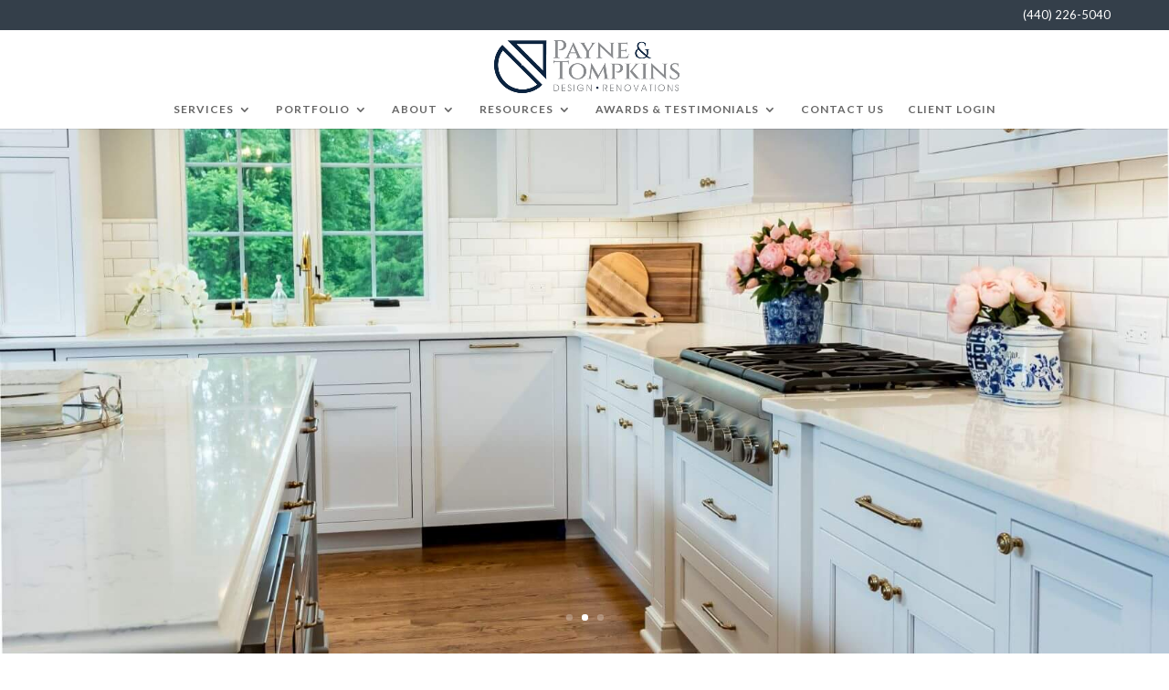

--- FILE ---
content_type: text/html; charset=UTF-8
request_url: https://www.payne-tompkins.com/meadowlark-way-kitchen
body_size: 8002
content:
<!doctype html><html lang="en"><head>
    <meta charset="utf-8">
    <title>Meadowlark Way Kitchen | Payne &amp; Tompkins Design - Renovation</title>
    <link rel="shortcut icon" href="https://www.payne-tompkins.com/hubfs/PT%20Favicon%20BF%2024%20Small.png">
    <meta name="description" content="The Payne &amp; Tompkins Design-Renovations team put together this incredible kitchen, mudroom, and powder room masterpiece. Take a look!
">
      
    <link type="text/css" rel="stylesheet" href="https://www.payne-tompkins.com/hubfs/hub_generated/template_assets/1/94592744226/1767892273487/template_main.min.css">
    
    
    
    
    
    
        
    
    <meta name="viewport" content="width=device-width, initial-scale=1">

    
    <meta property="og:description" content="The Payne &amp; Tompkins Design-Renovations team put together this incredible kitchen, mudroom, and powder room masterpiece. Take a look!
">
    <meta property="og:title" content="Meadowlark Way Kitchen | Payne &amp; Tompkins Design - Renovation">
    <meta name="twitter:description" content="The Payne &amp; Tompkins Design-Renovations team put together this incredible kitchen, mudroom, and powder room masterpiece. Take a look!
">
    <meta name="twitter:title" content="Meadowlark Way Kitchen | Payne &amp; Tompkins Design - Renovation">

    

    
    <style>
a.cta_button{-moz-box-sizing:content-box !important;-webkit-box-sizing:content-box !important;box-sizing:content-box !important;vertical-align:middle}.hs-breadcrumb-menu{list-style-type:none;margin:0px 0px 0px 0px;padding:0px 0px 0px 0px}.hs-breadcrumb-menu-item{float:left;padding:10px 0px 10px 10px}.hs-breadcrumb-menu-divider:before{content:'›';padding-left:10px}.hs-featured-image-link{border:0}.hs-featured-image{float:right;margin:0 0 20px 20px;max-width:50%}@media (max-width: 568px){.hs-featured-image{float:none;margin:0;width:100%;max-width:100%}}.hs-screen-reader-text{clip:rect(1px, 1px, 1px, 1px);height:1px;overflow:hidden;position:absolute !important;width:1px}
</style>

<link rel="stylesheet" href="https://fonts.googleapis.com/css?family=Libre+Baskerville:400,400i,600,700|Josefin+Sans:400,600,700&amp;display=swap">
<link rel="stylesheet" href="https://www.payne-tompkins.com/hubfs/hub_generated/template_assets/1/94592818688/1767892274007/template_theme-overrides.css">
<link rel="stylesheet" href="https://www.payne-tompkins.com/hubfs/hub_generated/template_assets/1/94621164371/1767892275042/template_slick.min.css">
<link rel="stylesheet" href="https://www.payne-tompkins.com/hubfs/hub_generated/module_assets/1/94607848285/1743467090406/module_advanced-banner.min.css">

<style>
  
  
  
  
  
  
  .advanced-banner-wrap.DND_banner-module-1 .slider-item.sd-item3{
    
    background-position: right center;
    
    
  }
  
  
</style>

<link rel="stylesheet" href="https://www.payne-tompkins.com/hubfs/hub_generated/module_assets/1/182564419151/1743467122089/module_Masonry_Gallery.min.css">

<style>
  #hs_cos_wrapper_widget_1736529788021 .masonry-gallery-module .top-content-block { text-align:CENTER; }

#hs_cos_wrapper_widget_1736529788021 .masonry-gallery-module .top-content-block .tagline {}

#hs_cos_wrapper_widget_1736529788021 .masonry-gallery-module .top-content-block .title {}

#hs_cos_wrapper_widget_1736529788021 .masonry-gallery-module .top-content-block .desc {}

#hs_cos_wrapper_widget_1736529788021 .masonry-gallery-module .item .box-content,
#hs_cos_wrapper_widget_1736529788021 .masonry-gallery-module .grid-container .item img { border-radius:0px; }

#hs_cos_wrapper_widget_1736529788021 .masonry-gallery-module .qi-video__btn { background-color:rgba(255,255,255,1.0) !important; }

#hs_cos_wrapper_widget_1736529788021 .masonry-gallery-module .qi-video__btn::before,
#hs_cos_wrapper_widget_1736529788021 .masonry-gallery-module .qi-video__btn::after { border-color:rgba(255,255,255,1.0) !important; }

#hs_cos_wrapper_widget_1736529788021 .masonry-gallery-module .qi-video__btn svg {
  fill:rgba(0,0,0,1.0) !important;
  color:rgba(0,0,0,1.0) !important;
}

#hs_cos_wrapper_widget_1736529788021 .masonry-gallery-module .item .box-content {
  background-color:rgba(255,255,255,1.0) !important;
  color:rgba(255,255,255,1.0) !important;
}

#hs_cos_wrapper_widget_1736529788021 .masonry-gallery-module .item .box-content .box-title { color:rgba(255,255,255,1.0) !important; }

#hs_cos_wrapper_widget_1736529788021 .masonry-gallery-module .item .box-content .button {
  background-color:rgba(255,255,255,1.0) !important;
  color:rgba(0,0,0,1.0) !important;
}

#hs_cos_wrapper_widget_1736529788021 .masonry-gallery-module .item .box-content .button:hover,
#hs_cos_wrapper_widget_1736529788021 .masonry-gallery-module .item .box-content .button:focus,
#hs_cos_wrapper_widget_1736529788021 .masonry-gallery-module .item .box-content .button:focus-visible {}

</style>

<style>
  @font-face {
    font-family: "Lato";
    font-weight: 400;
    font-style: normal;
    font-display: swap;
    src: url("/_hcms/googlefonts/Lato/regular.woff2") format("woff2"), url("/_hcms/googlefonts/Lato/regular.woff") format("woff");
  }
  @font-face {
    font-family: "Lato";
    font-weight: 400;
    font-style: normal;
    font-display: swap;
    src: url("/_hcms/googlefonts/Lato/regular.woff2") format("woff2"), url("/_hcms/googlefonts/Lato/regular.woff") format("woff");
  }
  @font-face {
    font-family: "Lato";
    font-weight: 700;
    font-style: normal;
    font-display: swap;
    src: url("/_hcms/googlefonts/Lato/700.woff2") format("woff2"), url("/_hcms/googlefonts/Lato/700.woff") format("woff");
  }
  @font-face {
    font-family: "Libre Baskerville";
    font-weight: 700;
    font-style: normal;
    font-display: swap;
    src: url("/_hcms/googlefonts/Libre_Baskerville/700.woff2") format("woff2"), url("/_hcms/googlefonts/Libre_Baskerville/700.woff") format("woff");
  }
  @font-face {
    font-family: "Libre Baskerville";
    font-weight: 400;
    font-style: normal;
    font-display: swap;
    src: url("/_hcms/googlefonts/Libre_Baskerville/regular.woff2") format("woff2"), url("/_hcms/googlefonts/Libre_Baskerville/regular.woff") format("woff");
  }
  @font-face {
    font-family: "Libre Baskerville";
    font-weight: 500;
    font-style: normal;
    font-display: swap;
    src: url("/_hcms/googlefonts/Libre_Baskerville/500.woff2") format("woff2"), url("/_hcms/googlefonts/Libre_Baskerville/500.woff") format("woff");
  }
  @font-face {
    font-family: "Libre Baskerville";
    font-weight: 600;
    font-style: normal;
    font-display: swap;
    src: url("/_hcms/googlefonts/Libre_Baskerville/600.woff2") format("woff2"), url("/_hcms/googlefonts/Libre_Baskerville/600.woff") format("woff");
  }
  @font-face {
    font-family: "Libre Baskerville";
    font-weight: 400;
    font-style: normal;
    font-display: swap;
    src: url("/_hcms/googlefonts/Libre_Baskerville/regular.woff2") format("woff2"), url("/_hcms/googlefonts/Libre_Baskerville/regular.woff") format("woff");
  }
</style>

<!-- Editor Styles -->
<style id="hs_editor_style" type="text/css">
.dnd_area1-row-1-force-full-width-section > .row-fluid {
  max-width: none !important;
}
</style>
    

    
<!--  Added by GoogleAnalytics4 integration -->
<script>
var _hsp = window._hsp = window._hsp || [];
window.dataLayer = window.dataLayer || [];
function gtag(){dataLayer.push(arguments);}

var useGoogleConsentModeV2 = true;
var waitForUpdateMillis = 1000;


if (!window._hsGoogleConsentRunOnce) {
  window._hsGoogleConsentRunOnce = true;

  gtag('consent', 'default', {
    'ad_storage': 'denied',
    'analytics_storage': 'denied',
    'ad_user_data': 'denied',
    'ad_personalization': 'denied',
    'wait_for_update': waitForUpdateMillis
  });

  if (useGoogleConsentModeV2) {
    _hsp.push(['useGoogleConsentModeV2'])
  } else {
    _hsp.push(['addPrivacyConsentListener', function(consent){
      var hasAnalyticsConsent = consent && (consent.allowed || (consent.categories && consent.categories.analytics));
      var hasAdsConsent = consent && (consent.allowed || (consent.categories && consent.categories.advertisement));

      gtag('consent', 'update', {
        'ad_storage': hasAdsConsent ? 'granted' : 'denied',
        'analytics_storage': hasAnalyticsConsent ? 'granted' : 'denied',
        'ad_user_data': hasAdsConsent ? 'granted' : 'denied',
        'ad_personalization': hasAdsConsent ? 'granted' : 'denied'
      });
    }]);
  }
}

gtag('js', new Date());
gtag('set', 'developer_id.dZTQ1Zm', true);
gtag('config', 'G-8E6BX19MZ0');
</script>
<script async src="https://www.googletagmanager.com/gtag/js?id=G-8E6BX19MZ0"></script>

<!-- /Added by GoogleAnalytics4 integration -->

    <link rel="canonical" href="https://www.payne-tompkins.com/meadowlark-way-kitchen">

<meta name="p:domain_verify" content="5ab5a37432cb75592ed09d912f1351a9">
<meta property="og:type" content="website">

<meta property="og:image" content="Office%20Nook%20Ohio%20Renovation.jpg">

<meta name="google-site-verification" content="0HCjvpBOTffdX8E-M6-KfEtXUqn7Lcsv4kUt0VeJuHY">
<meta property="og:url" content="https://www.payne-tompkins.com/meadowlark-way-kitchen">
<meta name="twitter:card" content="summary">
<meta http-equiv="content-language" content="en">






  <meta name="generator" content="HubSpot"></head>
  <body>
    <div class="body-wrapper   hs-content-id-95433143396 hs-site-page page ">
      
<div class="gallery-page-wrap">
  <div data-global-resource-path="Payne_And_Tompkins_December2022/templates/partials/header.html"><header class="header">
  <div class="top-header">
	 <div class="container clearfix">
		<div class="top_inner">
		  <div id="hs_cos_wrapper_phone_number" class="hs_cos_wrapper hs_cos_wrapper_widget hs_cos_wrapper_type_module widget-type-rich_text" style="" data-hs-cos-general-type="widget" data-hs-cos-type="module"><span id="hs_cos_wrapper_phone_number_" class="hs_cos_wrapper hs_cos_wrapper_widget hs_cos_wrapper_type_rich_text" style="" data-hs-cos-general-type="widget" data-hs-cos-type="rich_text"><a href="tel:14402265040">(440) 226-5040</a></span></div>
		</div> 
	 </div>
  </div>
  <div class="bottom-header">
	 <div class="container clearfix menu_container">
		<div class="logo_container">
		  <span class="logo_helper"></span>
		  
		  <div id="hs_cos_wrapper_header_logo" class="hs_cos_wrapper hs_cos_wrapper_widget hs_cos_wrapper_type_module widget-type-logo" style="" data-hs-cos-general-type="widget" data-hs-cos-type="module">
  






















  
  <span id="hs_cos_wrapper_header_logo_hs_logo_widget" class="hs_cos_wrapper hs_cos_wrapper_widget hs_cos_wrapper_type_logo" style="" data-hs-cos-general-type="widget" data-hs-cos-type="logo"><a href="/" id="hs-link-header_logo_hs_logo_widget" style="border-width:0px;border:0px;"><img src="https://www.payne-tompkins.com/hs-fs/hubfs/raw_assets/public/Payne_And_Tompkins_December2022/images/payne-color.png?width=209&amp;name=payne-color.png" class="hs-image-widget " height="0" style="height: auto;width:209px;border-width:0px;border:0px;" width="209" alt="Payne And Tompkins" title="Payne And Tompkins" srcset="https://www.payne-tompkins.com/hs-fs/hubfs/raw_assets/public/Payne_And_Tompkins_December2022/images/payne-color.png?width=105&amp;name=payne-color.png 105w, https://www.payne-tompkins.com/hs-fs/hubfs/raw_assets/public/Payne_And_Tompkins_December2022/images/payne-color.png?width=209&amp;name=payne-color.png 209w, https://www.payne-tompkins.com/hs-fs/hubfs/raw_assets/public/Payne_And_Tompkins_December2022/images/payne-color.png?width=314&amp;name=payne-color.png 314w, https://www.payne-tompkins.com/hs-fs/hubfs/raw_assets/public/Payne_And_Tompkins_December2022/images/payne-color.png?width=418&amp;name=payne-color.png 418w, https://www.payne-tompkins.com/hs-fs/hubfs/raw_assets/public/Payne_And_Tompkins_December2022/images/payne-color.png?width=523&amp;name=payne-color.png 523w, https://www.payne-tompkins.com/hs-fs/hubfs/raw_assets/public/Payne_And_Tompkins_December2022/images/payne-color.png?width=627&amp;name=payne-color.png 627w" sizes="(max-width: 209px) 100vw, 209px"></a></span>
</div>		  
		</div>
		<div class="custom-menu-primary-wrap">
		  <nav class="top-menu-nav custom-menu-primary">
			 <span id="hs_cos_wrapper_main_menu" class="hs_cos_wrapper hs_cos_wrapper_widget hs_cos_wrapper_type_menu" style="" data-hs-cos-general-type="widget" data-hs-cos-type="menu"><div id="hs_menu_wrapper_main_menu" class="hs-menu-wrapper active-branch flyouts hs-menu-flow-horizontal" role="navigation" data-sitemap-name="default" data-menu-id="94596503085" aria-label="Navigation Menu">
 <ul role="menu">
  <li class="hs-menu-item hs-menu-depth-1 hs-item-has-children" role="none"><a href="javascript:;" aria-haspopup="true" aria-expanded="false" role="menuitem">Services </a>
   <ul role="menu" class="hs-menu-children-wrapper">
    <li class="hs-menu-item hs-menu-depth-2" role="none"><a href="https://www.payne-tompkins.com/architecture-services" role="menuitem">Architecture</a></li>
    <li class="hs-menu-item hs-menu-depth-2" role="none"><a href="https://www.payne-tompkins.com/home-additions-cleveland" role="menuitem">Home Additions</a></li>
    <li class="hs-menu-item hs-menu-depth-2" role="none"><a href="https://www.payne-tompkins.com/kitchen-remodeling-cleveland" role="menuitem">Kitchen Remodeling </a></li>
    <li class="hs-menu-item hs-menu-depth-2" role="none"><a href="https://www.payne-tompkins.com/bathroom-remodeling" role="menuitem">Bathroom Remodeling </a></li>
    <li class="hs-menu-item hs-menu-depth-2" role="none"><a href="https://www.payne-tompkins.com/basement" role="menuitem">Basement Remodeling</a></li>
    <li class="hs-menu-item hs-menu-depth-2" role="none"><a href="https://www.payne-tompkins.com/whole-home-remodeling-ohio" role="menuitem">Whole Home Remodeling </a></li>
    <li class="hs-menu-item hs-menu-depth-2" role="none"><a href="https://www.payne-tompkins.com/pool-houses-cleveland" role="menuitem">Pool Houses</a></li>
    <li class="hs-menu-item hs-menu-depth-2" role="none"><a href="https://www.payne-tompkins.com/adu-builders-cleveland" role="menuitem">ADUs</a></li>
    <li class="hs-menu-item hs-menu-depth-2" role="none"><a href="https://www.payne-tompkins.com/exterior-remodeling-cleveland" role="menuitem">Exterior Remodeling </a></li>
    <li class="hs-menu-item hs-menu-depth-2" role="none"><a href="https://payne-payne.com/" role="menuitem">New Build Custom Homes</a></li>
   </ul></li>
  <li class="hs-menu-item hs-menu-depth-1 hs-item-has-children" role="none"><a href="https://www.payne-tompkins.com/home-kitchen-bathroom-remodeling-ideas-cleveland" aria-haspopup="true" aria-expanded="false" role="menuitem">Portfolio</a>
   <ul role="menu" class="hs-menu-children-wrapper">
    <li class="hs-menu-item hs-menu-depth-2" role="none"><a href="https://www.payne-tompkins.com/home-kitchen-bathroom-remodeling-ideas-cleveland" role="menuitem">Renovations Portfolio</a></li>
    <li class="hs-menu-item hs-menu-depth-2" role="none"><a href="https://www.payne-tompkins.com/video-portfolio" role="menuitem">Project Videos</a></li>
    <li class="hs-menu-item hs-menu-depth-2" role="none"><a href="https://www.payne-tompkins.com/furniture-portfolio" role="menuitem">Furniture Portfolio</a></li>
   </ul></li>
  <li class="hs-menu-item hs-menu-depth-1 hs-item-has-children" role="none"><a href="https://www.payne-tompkins.com/about" aria-haspopup="true" aria-expanded="false" role="menuitem">About</a>
   <ul role="menu" class="hs-menu-children-wrapper">
    <li class="hs-menu-item hs-menu-depth-2" role="none"><a href="https://www.payne-tompkins.com/about/team" role="menuitem">Our Team</a></li>
    <li class="hs-menu-item hs-menu-depth-2" role="none"><a href="https://www.payne-tompkins.com/design-studio" role="menuitem">Design Studio</a></li>
    <li class="hs-menu-item hs-menu-depth-2" role="none"><a href="https://www.payne-tompkins.com/about/careers" role="menuitem">Careers</a></li>
    <li class="hs-menu-item hs-menu-depth-2" role="none"><a href="https://www.payne-tompkins.com/about/your-experience" role="menuitem">Our Process</a></li>
    <li class="hs-menu-item hs-menu-depth-2" role="none"><a href="https://www.payne-tompkins.com/giving-back" role="menuitem">Giving Back</a></li>
   </ul></li>
  <li class="hs-menu-item hs-menu-depth-1 hs-item-has-children" role="none"><a href="javascript:;" aria-haspopup="true" aria-expanded="false" role="menuitem">Resources</a>
   <ul role="menu" class="hs-menu-children-wrapper">
    <li class="hs-menu-item hs-menu-depth-2" role="none"><a href="https://www.payne-tompkins.com/articles" role="menuitem">Articles</a></li>
    <li class="hs-menu-item hs-menu-depth-2" role="none"><a href="https://www.payne-tompkins.com/press" role="menuitem">Press</a></li>
    <li class="hs-menu-item hs-menu-depth-2" role="none"><a href="https://www.payne-tompkins.com/realtor-partnership-referral" role="menuitem">Realtor Registration</a></li>
    <li class="hs-menu-item hs-menu-depth-2" role="none"><a href="https://www.payne-tompkins.com/ohio-home-remodeling-cost-guide-payne-tompkins" role="menuitem">Home Remodeling Cost Guide</a></li>
    <li class="hs-menu-item hs-menu-depth-2" role="none"><a href="https://www.payne-tompkins.com/design-build-process-guide-payne-tompkins" role="menuitem">Design-Build Process Guide</a></li>
   </ul></li>
  <li class="hs-menu-item hs-menu-depth-1 hs-item-has-children" role="none"><a href="javascript:;" aria-haspopup="true" aria-expanded="false" role="menuitem">Awards &amp; Testimonials</a>
   <ul role="menu" class="hs-menu-children-wrapper">
    <li class="hs-menu-item hs-menu-depth-2" role="none"><a href="https://www.payne-tompkins.com/awards-page" role="menuitem">Awards &amp; Accolades</a></li>
    <li class="hs-menu-item hs-menu-depth-2" role="none"><a href="https://www.payne-tompkins.com/testimonials" role="menuitem">Testimonials</a></li>
   </ul></li>
  <li class="hs-menu-item hs-menu-depth-1" role="none"><a href="https://www.payne-tompkins.com/contact" role="menuitem">Contact Us</a></li>
  <li class="hs-menu-item hs-menu-depth-1" role="none"><a href="https://www.payne-tompkins.com/client-login" role="menuitem">Client Login</a></li>
 </ul>
</div></span>
		  </nav>
		  <div class="mobile_nav_menu">
			 <div class="mobile_nav closed">
				<span class="select_page">Select Page</span>
				<span class="mobile_menu_bar mobile-trigger"></span>
				<span id="hs_cos_wrapper_main_mobile_menu" class="hs_cos_wrapper hs_cos_wrapper_widget hs_cos_wrapper_type_menu" style="" data-hs-cos-general-type="widget" data-hs-cos-type="menu"><div id="hs_menu_wrapper_main_mobile_menu" class="hs-menu-wrapper active-branch flyouts hs-menu-flow-horizontal" role="navigation" data-sitemap-name="default" data-menu-id="95436672407" aria-label="Navigation Menu">
 <ul role="menu">
  <li class="hs-menu-item hs-menu-depth-1 hs-item-has-children" role="none"><a href="javascript:;" aria-haspopup="true" aria-expanded="false" role="menuitem">Services </a>
   <ul role="menu" class="hs-menu-children-wrapper">
    <li class="hs-menu-item hs-menu-depth-2" role="none"><a href="https://www.payne-tompkins.com/general-remodeling-services" role="menuitem">General Remodeling</a></li>
    <li class="hs-menu-item hs-menu-depth-2" role="none"><a href="https://www.payne-tompkins.com/architecture-services" role="menuitem">Architecture</a></li>
    <li class="hs-menu-item hs-menu-depth-2" role="none"><a href="https://www.payne-tompkins.com/home-additions-cleveland" role="menuitem">Home Additions</a></li>
    <li class="hs-menu-item hs-menu-depth-2" role="none"><a href="https://www.payne-tompkins.com/whole-home-remodeling-ohio" role="menuitem">Whole Home Remodeling </a></li>
    <li class="hs-menu-item hs-menu-depth-2" role="none"><a href="https://www.payne-tompkins.com/exterior-remodeling-cleveland" role="menuitem">Exterior Remodeling </a></li>
    <li class="hs-menu-item hs-menu-depth-2" role="none"><a href="https://www.payne-tompkins.com/kitchen-remodeling-cleveland" role="menuitem">Kitchen Remodeling </a></li>
    <li class="hs-menu-item hs-menu-depth-2" role="none"><a href="https://www.payne-tompkins.com/bathroom-remodeling" role="menuitem">Bathroom Remodeling </a></li>
    <li class="hs-menu-item hs-menu-depth-2" role="none"><a href="https://www.payne-tompkins.com/basement" role="menuitem">Basement Remodeling </a></li>
   </ul></li>
  <li class="hs-menu-item hs-menu-depth-1 hs-item-has-children" role="none"><a href="https://www.payne-tompkins.com/home-kitchen-bathroom-remodeling-ideas-cleveland" aria-haspopup="true" aria-expanded="false" role="menuitem">Portfolio</a>
   <ul role="menu" class="hs-menu-children-wrapper">
    <li class="hs-menu-item hs-menu-depth-2" role="none"><a href="https://www.payne-tompkins.com/home-kitchen-bathroom-remodeling-ideas-cleveland" role="menuitem">Renovations Portfolio</a></li>
    <li class="hs-menu-item hs-menu-depth-2" role="none"><a href="https://www.payne-tompkins.com/video-portfolio" role="menuitem">Project Videos</a></li>
    <li class="hs-menu-item hs-menu-depth-2" role="none"><a href="https://www.payne-tompkins.com/furniture-portfolio" role="menuitem">Furniture Portfolio</a></li>
   </ul></li>
  <li class="hs-menu-item hs-menu-depth-1 hs-item-has-children" role="none"><a href="https://www.payne-tompkins.com/about" aria-haspopup="true" aria-expanded="false" role="menuitem">About</a>
   <ul role="menu" class="hs-menu-children-wrapper">
    <li class="hs-menu-item hs-menu-depth-2" role="none"><a href="https://www.payne-tompkins.com/about/team" role="menuitem">Our Team</a></li>
    <li class="hs-menu-item hs-menu-depth-2" role="none"><a href="https://www.payne-tompkins.com/design-studio" role="menuitem">Design Studio</a></li>
    <li class="hs-menu-item hs-menu-depth-2" role="none"><a href="https://www.payne-tompkins.com/about/careers" role="menuitem">Careers</a></li>
    <li class="hs-menu-item hs-menu-depth-2" role="none"><a href="https://www.payne-tompkins.com/about/your-experience" role="menuitem">Our Process</a></li>
    <li class="hs-menu-item hs-menu-depth-2" role="none"><a href="https://www.payne-tompkins.com/giving-back" role="menuitem">Giving Back</a></li>
   </ul></li>
  <li class="hs-menu-item hs-menu-depth-1 hs-item-has-children" role="none"><a href="javascript:;" aria-haspopup="true" aria-expanded="false" role="menuitem">Resources</a>
   <ul role="menu" class="hs-menu-children-wrapper">
    <li class="hs-menu-item hs-menu-depth-2" role="none"><a href="https://www.payne-tompkins.com/articles" role="menuitem">Articles</a></li>
    <li class="hs-menu-item hs-menu-depth-2" role="none"><a href="https://www.payne-tompkins.com/press" role="menuitem">Press</a></li>
    <li class="hs-menu-item hs-menu-depth-2" role="none"><a href="https://www.payne-tompkins.com/realtor-partnership-referral" role="menuitem">Realtor Registration</a></li>
    <li class="hs-menu-item hs-menu-depth-2" role="none"><a href="https://www.payne-tompkins.com/ohio-home-remodeling-cost-guide-payne-tompkins" role="menuitem">Home Remodeling Cost Guide</a></li>
    <li class="hs-menu-item hs-menu-depth-2" role="none"><a href="https://www.payne-tompkins.com/design-build-process-guide-payne-tompkins" role="menuitem">Design-Build Process Guide</a></li>
    <li class="hs-menu-item hs-menu-depth-2" role="none"><a href="https://www.payne-tompkins.com/client-login" role="menuitem">Client Login</a></li>
   </ul></li>
  <li class="hs-menu-item hs-menu-depth-1 hs-item-has-children" role="none"><a href="javascript:;" aria-haspopup="true" aria-expanded="false" role="menuitem">Awards &amp; Testimonials</a>
   <ul role="menu" class="hs-menu-children-wrapper">
    <li class="hs-menu-item hs-menu-depth-2" role="none"><a href="https://www.payne-tompkins.com/awards-page" role="menuitem">Awards &amp; Accolades</a></li>
    <li class="hs-menu-item hs-menu-depth-2" role="none"><a href="https://www.payne-tompkins.com/testimonials" role="menuitem">Testimonials</a></li>
   </ul></li>
  <li class="hs-menu-item hs-menu-depth-1" role="none"><a href="https://www.payne-tompkins.com/contact" role="menuitem">Contact Us</a></li>
  <li class="hs-menu-item hs-menu-depth-1" role="none"><a href="tel:14402265040" role="menuitem">(440) 226-5040</a></li>
 </ul>
</div></span>
			 </div>
		  </div>
		</div>
	 </div>
  </div>
</header></div>
  

      
  <div class="banner-section gallery_banner">
    <div class="container-fluid banner-area">
<div class="row-fluid-wrapper">
<div class="row-fluid">
<div class="span12 widget-span widget-type-cell " style="" data-widget-type="cell" data-x="0" data-w="12">

<div class="row-fluid-wrapper row-depth-1 row-number-1 dnd-section">
<div class="row-fluid ">
<div class="span12 widget-span widget-type-custom_widget dnd-module" style="" data-widget-type="custom_widget" data-x="0" data-w="12">
<div id="hs_cos_wrapper_DND_banner-module-1" class="hs_cos_wrapper hs_cos_wrapper_widget hs_cos_wrapper_type_module" style="" data-hs-cos-general-type="widget" data-hs-cos-type="module"><div class="advanced-banner-wrap DND_banner-module-1">
  <div class="slider-items">
    
    <div class="slider-item sd-item1 " style="background-image:url(https://www.payne-tompkins.com/hubfs/Payne_And_Tompkins_December2022/images/Kitchen-3-1.jpg);">
      <div class="hm_bnr_container">
        <div class="hm_bnr_description" style="padding-top:400px;">
          
        </div>
      </div>
    </div>
    
    <div class="slider-item sd-item2 " style="background-image:url(https://www.payne-tompkins.com/hubfs/Payne_And_Tompkins_December2022/images/Kitchen-7.jpg);">
      <div class="hm_bnr_container">
        <div class="hm_bnr_description" style="padding-top:400px;">
          
        </div>
      </div>
    </div>
    
    <div class="slider-item sd-item3 " style="background-image:url(https://www.payne-tompkins.com/hubfs/Payne_And_Tompkins_December2022/images/Cabinets.jpg);">
      <div class="hm_bnr_container">
        <div class="hm_bnr_description" style="padding-top:400px;">
          
        </div>
      </div>
    </div>
    
  </div>
  <div class="slider-arrows">
    <a class="arrow-prev" href="#"><span>Previous</span></a>
    <a class="arrow-next" href="#"><span>Next</span></a>
  </div>
  <div class="slider-controllers"></div>
</div>



</div>

</div><!--end widget-span -->
</div><!--end row-->
</div><!--end row-wrapper -->

</div><!--end widget-span -->
</div>
</div>
</div>
  </div>
  <main class="body-container-wrapper hs_gallery_page ">

    <div class="container-fluid hs_gallery_sec1">
<div class="row-fluid-wrapper">
<div class="row-fluid">
<div class="span12 widget-span widget-type-cell " style="" data-widget-type="cell" data-x="0" data-w="12">

<div class="row-fluid-wrapper row-depth-1 row-number-1 dnd-section">
<div class="row-fluid ">
<div class="span12 widget-span widget-type-cell dnd-column" style="" data-widget-type="cell" data-x="0" data-w="12">

<div class="row-fluid-wrapper row-depth-1 row-number-2 dnd-row">
<div class="row-fluid ">
<div class="span12 widget-span widget-type-custom_widget dnd-module" style="" data-widget-type="custom_widget" data-x="0" data-w="12">
<div id="hs_cos_wrapper_widget_1736529788021" class="hs_cos_wrapper hs_cos_wrapper_widget hs_cos_wrapper_type_module" style="" data-hs-cos-general-type="widget" data-hs-cos-type="module">

<link rel="stylesheet" href="https://cdnjs.cloudflare.com/ajax/libs/magnific-popup.js/1.2.0/magnific-popup.min.css" integrity="sha512-lvaVbvmbHhG8cmfivxLRhemYlTT60Ly9Cc35USrpi8/m+Lf/f/T8x9kEIQq47cRj1VQIFuxTxxCcvqiQeQSHjQ==" crossorigin="anonymous" referrerpolicy="no-referrer">







<div class="masonry-gallery-module masonry-gallery-module_widget_1736529788021 ">
  
  <div class="top-content-block">
    <h5 class="tagline">Pepper Pike, OH - Kitchen Expansion/Reno &amp; Mudroom/Powder Room Reno</h5>
    <h2 class="title">Meadowlark Way Kitchen Traditional</h2>
      <div class="desc"><p>Interior Designer:&nbsp;Jill Calo</p>
<p>Photographer:&nbsp;Don Phillips</p>
<p>Project Developer:&nbsp;Jared Huey</p>
<p>Project Manager:&nbsp;Matt Zelinski</p></div>
  </div>
  

  <div class="masonry-gallery-grid-container grid-container ">
    
    <div class="item">
      
      <div class="box-image">
         
        
        <a href="https://www.payne-tompkins.com/hubfs/edit-7807.jpg" class="popup-image">
          
          
          
          
          
          
          <img src="https://www.payne-tompkins.com/hs-fs/hubfs/edit-7807.jpg?width=1088&amp;height=843&amp;name=edit-7807.jpg" alt="Meadowlark Way Kitchen Traditional" loading="lazy" width="1088" height="843" style="max-width: 100%; height: auto; position: relative!important;" srcset="https://www.payne-tompkins.com/hs-fs/hubfs/edit-7807.jpg?width=544&amp;height=422&amp;name=edit-7807.jpg 544w, https://www.payne-tompkins.com/hs-fs/hubfs/edit-7807.jpg?width=1088&amp;height=843&amp;name=edit-7807.jpg 1088w, https://www.payne-tompkins.com/hs-fs/hubfs/edit-7807.jpg?width=1632&amp;height=1265&amp;name=edit-7807.jpg 1632w, https://www.payne-tompkins.com/hs-fs/hubfs/edit-7807.jpg?width=2176&amp;height=1686&amp;name=edit-7807.jpg 2176w, https://www.payne-tompkins.com/hs-fs/hubfs/edit-7807.jpg?width=2720&amp;height=2108&amp;name=edit-7807.jpg 2720w, https://www.payne-tompkins.com/hs-fs/hubfs/edit-7807.jpg?width=3264&amp;height=2529&amp;name=edit-7807.jpg 3264w" sizes="(max-width: 1088px) 100vw, 1088px">
          
        </a>
        
        
      </div>
      
    </div>
    
    <div class="item">
      
      <div class="box-image">
         
        
        <a href="https://www.payne-tompkins.com/hubfs/untitled-7797.jpg" class="popup-image">
          
          
          
          
          
          
          <img src="https://www.payne-tompkins.com/hs-fs/hubfs/untitled-7797.jpg?width=1500&amp;height=1000&amp;name=untitled-7797.jpg" alt="Meadowlark Way Kitchen Traditional" loading="lazy" width="1500" height="1000" style="max-width: 100%; height: auto; position: relative!important;" srcset="https://www.payne-tompkins.com/hs-fs/hubfs/untitled-7797.jpg?width=750&amp;height=500&amp;name=untitled-7797.jpg 750w, https://www.payne-tompkins.com/hs-fs/hubfs/untitled-7797.jpg?width=1500&amp;height=1000&amp;name=untitled-7797.jpg 1500w, https://www.payne-tompkins.com/hs-fs/hubfs/untitled-7797.jpg?width=2250&amp;height=1500&amp;name=untitled-7797.jpg 2250w, https://www.payne-tompkins.com/hs-fs/hubfs/untitled-7797.jpg?width=3000&amp;height=2000&amp;name=untitled-7797.jpg 3000w, https://www.payne-tompkins.com/hs-fs/hubfs/untitled-7797.jpg?width=3750&amp;height=2500&amp;name=untitled-7797.jpg 3750w, https://www.payne-tompkins.com/hs-fs/hubfs/untitled-7797.jpg?width=4500&amp;height=3000&amp;name=untitled-7797.jpg 4500w" sizes="(max-width: 1500px) 100vw, 1500px">
          
        </a>
        
        
      </div>
      
    </div>
    
    <div class="item">
      
      <div class="box-image">
         
        
        <a href="https://www.payne-tompkins.com/hubfs/untitled-7798.jpg" class="popup-image">
          
          
          
          
          
          
          <img src="https://www.payne-tompkins.com/hs-fs/hubfs/untitled-7798.jpg?width=1427&amp;height=919&amp;name=untitled-7798.jpg" alt="Meadowlark Way Kitchen Traditional" loading="lazy" width="1427" height="919" style="max-width: 100%; height: auto; position: relative!important;" srcset="https://www.payne-tompkins.com/hs-fs/hubfs/untitled-7798.jpg?width=714&amp;height=460&amp;name=untitled-7798.jpg 714w, https://www.payne-tompkins.com/hs-fs/hubfs/untitled-7798.jpg?width=1427&amp;height=919&amp;name=untitled-7798.jpg 1427w, https://www.payne-tompkins.com/hs-fs/hubfs/untitled-7798.jpg?width=2141&amp;height=1379&amp;name=untitled-7798.jpg 2141w, https://www.payne-tompkins.com/hs-fs/hubfs/untitled-7798.jpg?width=2854&amp;height=1838&amp;name=untitled-7798.jpg 2854w, https://www.payne-tompkins.com/hs-fs/hubfs/untitled-7798.jpg?width=3568&amp;height=2298&amp;name=untitled-7798.jpg 3568w, https://www.payne-tompkins.com/hs-fs/hubfs/untitled-7798.jpg?width=4281&amp;height=2757&amp;name=untitled-7798.jpg 4281w" sizes="(max-width: 1427px) 100vw, 1427px">
          
        </a>
        
        
      </div>
      
    </div>
    
    <div class="item">
      
      <div class="box-image">
         
        
        <a href="https://www.payne-tompkins.com/hubfs/untitled-7808.jpg" class="popup-image">
          
          
          
          
          
          
          <img src="https://www.payne-tompkins.com/hs-fs/hubfs/untitled-7808.jpg?width=1085&amp;height=843&amp;name=untitled-7808.jpg" alt="Meadowlark Way Kitchen Traditional" loading="lazy" width="1085" height="843" style="max-width: 100%; height: auto; position: relative!important;" srcset="https://www.payne-tompkins.com/hs-fs/hubfs/untitled-7808.jpg?width=543&amp;height=422&amp;name=untitled-7808.jpg 543w, https://www.payne-tompkins.com/hs-fs/hubfs/untitled-7808.jpg?width=1085&amp;height=843&amp;name=untitled-7808.jpg 1085w, https://www.payne-tompkins.com/hs-fs/hubfs/untitled-7808.jpg?width=1628&amp;height=1265&amp;name=untitled-7808.jpg 1628w, https://www.payne-tompkins.com/hs-fs/hubfs/untitled-7808.jpg?width=2170&amp;height=1686&amp;name=untitled-7808.jpg 2170w, https://www.payne-tompkins.com/hs-fs/hubfs/untitled-7808.jpg?width=2713&amp;height=2108&amp;name=untitled-7808.jpg 2713w, https://www.payne-tompkins.com/hs-fs/hubfs/untitled-7808.jpg?width=3255&amp;height=2529&amp;name=untitled-7808.jpg 3255w" sizes="(max-width: 1085px) 100vw, 1085px">
          
        </a>
        
        
      </div>
      
    </div>
    
    <div class="item">
      
      <div class="box-image">
         
        
        <a href="https://www.payne-tompkins.com/hubfs/untitled-7809.jpg" class="popup-image">
          
          
          
          
          
          
          <img src="https://www.payne-tompkins.com/hs-fs/hubfs/untitled-7809.jpg?width=1259&amp;height=840&amp;name=untitled-7809.jpg" alt="Meadowlark Way Kitchen Traditional" loading="lazy" width="1259" height="840" style="max-width: 100%; height: auto; position: relative!important;" srcset="https://www.payne-tompkins.com/hs-fs/hubfs/untitled-7809.jpg?width=630&amp;height=420&amp;name=untitled-7809.jpg 630w, https://www.payne-tompkins.com/hs-fs/hubfs/untitled-7809.jpg?width=1259&amp;height=840&amp;name=untitled-7809.jpg 1259w, https://www.payne-tompkins.com/hs-fs/hubfs/untitled-7809.jpg?width=1889&amp;height=1260&amp;name=untitled-7809.jpg 1889w, https://www.payne-tompkins.com/hs-fs/hubfs/untitled-7809.jpg?width=2518&amp;height=1680&amp;name=untitled-7809.jpg 2518w, https://www.payne-tompkins.com/hs-fs/hubfs/untitled-7809.jpg?width=3148&amp;height=2100&amp;name=untitled-7809.jpg 3148w, https://www.payne-tompkins.com/hs-fs/hubfs/untitled-7809.jpg?width=3777&amp;height=2520&amp;name=untitled-7809.jpg 3777w" sizes="(max-width: 1259px) 100vw, 1259px">
          
        </a>
        
        
      </div>
      
    </div>
    
    <div class="item">
      
      <div class="box-image">
         
        
        <a href="https://www.payne-tompkins.com/hubfs/untitled-7812.jpg" class="popup-image">
          
          
          
          
          
          
          <img src="https://www.payne-tompkins.com/hs-fs/hubfs/untitled-7812.jpg?width=1500&amp;height=1000&amp;name=untitled-7812.jpg" alt="Meadowlark Way Kitchen Traditional" loading="lazy" width="1500" height="1000" style="max-width: 100%; height: auto; position: relative!important;" srcset="https://www.payne-tompkins.com/hs-fs/hubfs/untitled-7812.jpg?width=750&amp;height=500&amp;name=untitled-7812.jpg 750w, https://www.payne-tompkins.com/hs-fs/hubfs/untitled-7812.jpg?width=1500&amp;height=1000&amp;name=untitled-7812.jpg 1500w, https://www.payne-tompkins.com/hs-fs/hubfs/untitled-7812.jpg?width=2250&amp;height=1500&amp;name=untitled-7812.jpg 2250w, https://www.payne-tompkins.com/hs-fs/hubfs/untitled-7812.jpg?width=3000&amp;height=2000&amp;name=untitled-7812.jpg 3000w, https://www.payne-tompkins.com/hs-fs/hubfs/untitled-7812.jpg?width=3750&amp;height=2500&amp;name=untitled-7812.jpg 3750w, https://www.payne-tompkins.com/hs-fs/hubfs/untitled-7812.jpg?width=4500&amp;height=3000&amp;name=untitled-7812.jpg 4500w" sizes="(max-width: 1500px) 100vw, 1500px">
          
        </a>
        
        
      </div>
      
    </div>
    
    <div class="item">
      
      <div class="box-image">
         
        
        <a href="https://www.payne-tompkins.com/hubfs/untitled-7816.jpg" class="popup-image">
          
          
          
          
          
          
          <img src="https://www.payne-tompkins.com/hs-fs/hubfs/untitled-7816.jpg?width=1000&amp;height=1500&amp;name=untitled-7816.jpg" alt="Meadowlark Way Kitchen Traditional" loading="lazy" width="1000" height="1500" style="max-width: 100%; height: auto; position: relative!important;" srcset="https://www.payne-tompkins.com/hs-fs/hubfs/untitled-7816.jpg?width=500&amp;height=750&amp;name=untitled-7816.jpg 500w, https://www.payne-tompkins.com/hs-fs/hubfs/untitled-7816.jpg?width=1000&amp;height=1500&amp;name=untitled-7816.jpg 1000w, https://www.payne-tompkins.com/hs-fs/hubfs/untitled-7816.jpg?width=1500&amp;height=2250&amp;name=untitled-7816.jpg 1500w, https://www.payne-tompkins.com/hs-fs/hubfs/untitled-7816.jpg?width=2000&amp;height=3000&amp;name=untitled-7816.jpg 2000w, https://www.payne-tompkins.com/hs-fs/hubfs/untitled-7816.jpg?width=2500&amp;height=3750&amp;name=untitled-7816.jpg 2500w, https://www.payne-tompkins.com/hs-fs/hubfs/untitled-7816.jpg?width=3000&amp;height=4500&amp;name=untitled-7816.jpg 3000w" sizes="(max-width: 1000px) 100vw, 1000px">
          
        </a>
        
        
      </div>
      
    </div>
    
    <div class="item">
      
      <div class="box-image">
         
        
        <a href="https://www.payne-tompkins.com/hubfs/untitled-7822.jpg" class="popup-image">
          
          
          
          
          
          
          <img src="https://www.payne-tompkins.com/hs-fs/hubfs/untitled-7822.jpg?width=1026&amp;height=929&amp;name=untitled-7822.jpg" alt="Meadowlark Way Kitchen Traditional" loading="lazy" width="1026" height="929" style="max-width: 100%; height: auto; position: relative!important;" srcset="https://www.payne-tompkins.com/hs-fs/hubfs/untitled-7822.jpg?width=513&amp;height=465&amp;name=untitled-7822.jpg 513w, https://www.payne-tompkins.com/hs-fs/hubfs/untitled-7822.jpg?width=1026&amp;height=929&amp;name=untitled-7822.jpg 1026w, https://www.payne-tompkins.com/hs-fs/hubfs/untitled-7822.jpg?width=1539&amp;height=1394&amp;name=untitled-7822.jpg 1539w, https://www.payne-tompkins.com/hs-fs/hubfs/untitled-7822.jpg?width=2052&amp;height=1858&amp;name=untitled-7822.jpg 2052w, https://www.payne-tompkins.com/hs-fs/hubfs/untitled-7822.jpg?width=2565&amp;height=2323&amp;name=untitled-7822.jpg 2565w, https://www.payne-tompkins.com/hs-fs/hubfs/untitled-7822.jpg?width=3078&amp;height=2787&amp;name=untitled-7822.jpg 3078w" sizes="(max-width: 1026px) 100vw, 1026px">
          
        </a>
        
        
      </div>
      
    </div>
    
    <div class="item">
      
      <div class="box-image">
         
        
        <a href="https://www.payne-tompkins.com/hubfs/untitled-7825.jpg" class="popup-image">
          
          
          
          
          
          
          <img src="https://www.payne-tompkins.com/hs-fs/hubfs/untitled-7825.jpg?width=1500&amp;height=1000&amp;name=untitled-7825.jpg" alt="Meadowlark Way Kitchen Traditional" loading="lazy" width="1500" height="1000" style="max-width: 100%; height: auto; position: relative!important;" srcset="https://www.payne-tompkins.com/hs-fs/hubfs/untitled-7825.jpg?width=750&amp;height=500&amp;name=untitled-7825.jpg 750w, https://www.payne-tompkins.com/hs-fs/hubfs/untitled-7825.jpg?width=1500&amp;height=1000&amp;name=untitled-7825.jpg 1500w, https://www.payne-tompkins.com/hs-fs/hubfs/untitled-7825.jpg?width=2250&amp;height=1500&amp;name=untitled-7825.jpg 2250w, https://www.payne-tompkins.com/hs-fs/hubfs/untitled-7825.jpg?width=3000&amp;height=2000&amp;name=untitled-7825.jpg 3000w, https://www.payne-tompkins.com/hs-fs/hubfs/untitled-7825.jpg?width=3750&amp;height=2500&amp;name=untitled-7825.jpg 3750w, https://www.payne-tompkins.com/hs-fs/hubfs/untitled-7825.jpg?width=4500&amp;height=3000&amp;name=untitled-7825.jpg 4500w" sizes="(max-width: 1500px) 100vw, 1500px">
          
        </a>
        
        
      </div>
      
    </div>
    
    <div class="item">
      
      <div class="box-image">
         
        
        <a href="https://www.payne-tompkins.com/hubfs/untitled-7828.jpg" class="popup-image">
          
          
          
          
          
          
          <img src="https://www.payne-tompkins.com/hs-fs/hubfs/untitled-7828.jpg?width=1500&amp;height=1000&amp;name=untitled-7828.jpg" alt="Meadowlark Way Kitchen Traditional" loading="lazy" width="1500" height="1000" style="max-width: 100%; height: auto; position: relative!important;" srcset="https://www.payne-tompkins.com/hs-fs/hubfs/untitled-7828.jpg?width=750&amp;height=500&amp;name=untitled-7828.jpg 750w, https://www.payne-tompkins.com/hs-fs/hubfs/untitled-7828.jpg?width=1500&amp;height=1000&amp;name=untitled-7828.jpg 1500w, https://www.payne-tompkins.com/hs-fs/hubfs/untitled-7828.jpg?width=2250&amp;height=1500&amp;name=untitled-7828.jpg 2250w, https://www.payne-tompkins.com/hs-fs/hubfs/untitled-7828.jpg?width=3000&amp;height=2000&amp;name=untitled-7828.jpg 3000w, https://www.payne-tompkins.com/hs-fs/hubfs/untitled-7828.jpg?width=3750&amp;height=2500&amp;name=untitled-7828.jpg 3750w, https://www.payne-tompkins.com/hs-fs/hubfs/untitled-7828.jpg?width=4500&amp;height=3000&amp;name=untitled-7828.jpg 4500w" sizes="(max-width: 1500px) 100vw, 1500px">
          
        </a>
        
        
      </div>
      
    </div>
    
    <div class="item">
      
      <div class="box-image">
         
        
        <a href="https://www.payne-tompkins.com/hubfs/untitled-7832.jpg" class="popup-image">
          
          
          
          
          
          
          <img src="https://www.payne-tompkins.com/hs-fs/hubfs/untitled-7832.jpg?width=1000&amp;height=1361&amp;name=untitled-7832.jpg" alt="Meadowlark Way Kitchen Traditional" loading="lazy" width="1000" height="1361" style="max-width: 100%; height: auto; position: relative!important;" srcset="https://www.payne-tompkins.com/hs-fs/hubfs/untitled-7832.jpg?width=500&amp;height=681&amp;name=untitled-7832.jpg 500w, https://www.payne-tompkins.com/hs-fs/hubfs/untitled-7832.jpg?width=1000&amp;height=1361&amp;name=untitled-7832.jpg 1000w, https://www.payne-tompkins.com/hs-fs/hubfs/untitled-7832.jpg?width=1500&amp;height=2042&amp;name=untitled-7832.jpg 1500w, https://www.payne-tompkins.com/hs-fs/hubfs/untitled-7832.jpg?width=2000&amp;height=2722&amp;name=untitled-7832.jpg 2000w, https://www.payne-tompkins.com/hs-fs/hubfs/untitled-7832.jpg?width=2500&amp;height=3403&amp;name=untitled-7832.jpg 2500w, https://www.payne-tompkins.com/hs-fs/hubfs/untitled-7832.jpg?width=3000&amp;height=4083&amp;name=untitled-7832.jpg 3000w" sizes="(max-width: 1000px) 100vw, 1000px">
          
        </a>
        
        
      </div>
      
    </div>
    
    <div class="item">
      
      <div class="box-image">
         
        
        <a href="https://www.payne-tompkins.com/hubfs/untitled-7835.jpg" class="popup-image">
          
          
          
          
          
          
          <img src="https://www.payne-tompkins.com/hs-fs/hubfs/untitled-7835.jpg?width=1279&amp;height=936&amp;name=untitled-7835.jpg" alt="Meadowlark Way Kitchen Traditional" loading="lazy" width="1279" height="936" style="max-width: 100%; height: auto; position: relative!important;" srcset="https://www.payne-tompkins.com/hs-fs/hubfs/untitled-7835.jpg?width=640&amp;height=468&amp;name=untitled-7835.jpg 640w, https://www.payne-tompkins.com/hs-fs/hubfs/untitled-7835.jpg?width=1279&amp;height=936&amp;name=untitled-7835.jpg 1279w, https://www.payne-tompkins.com/hs-fs/hubfs/untitled-7835.jpg?width=1919&amp;height=1404&amp;name=untitled-7835.jpg 1919w, https://www.payne-tompkins.com/hs-fs/hubfs/untitled-7835.jpg?width=2558&amp;height=1872&amp;name=untitled-7835.jpg 2558w, https://www.payne-tompkins.com/hs-fs/hubfs/untitled-7835.jpg?width=3198&amp;height=2340&amp;name=untitled-7835.jpg 3198w, https://www.payne-tompkins.com/hs-fs/hubfs/untitled-7835.jpg?width=3837&amp;height=2808&amp;name=untitled-7835.jpg 3837w" sizes="(max-width: 1279px) 100vw, 1279px">
          
        </a>
        
        
      </div>
      
    </div>
    
    <div class="item">
      
      <div class="box-image">
         
        
        <a href="https://www.payne-tompkins.com/hubfs/untitled-7837.jpg" class="popup-image">
          
          
          
          
          
          
          <img src="https://www.payne-tompkins.com/hs-fs/hubfs/untitled-7837.jpg?width=1485&amp;height=995&amp;name=untitled-7837.jpg" alt="Meadowlark Way Kitchen Traditional" loading="lazy" width="1485" height="995" style="max-width: 100%; height: auto; position: relative!important;" srcset="https://www.payne-tompkins.com/hs-fs/hubfs/untitled-7837.jpg?width=743&amp;height=498&amp;name=untitled-7837.jpg 743w, https://www.payne-tompkins.com/hs-fs/hubfs/untitled-7837.jpg?width=1485&amp;height=995&amp;name=untitled-7837.jpg 1485w, https://www.payne-tompkins.com/hs-fs/hubfs/untitled-7837.jpg?width=2228&amp;height=1493&amp;name=untitled-7837.jpg 2228w, https://www.payne-tompkins.com/hs-fs/hubfs/untitled-7837.jpg?width=2970&amp;height=1990&amp;name=untitled-7837.jpg 2970w, https://www.payne-tompkins.com/hs-fs/hubfs/untitled-7837.jpg?width=3713&amp;height=2488&amp;name=untitled-7837.jpg 3713w, https://www.payne-tompkins.com/hs-fs/hubfs/untitled-7837.jpg?width=4455&amp;height=2985&amp;name=untitled-7837.jpg 4455w" sizes="(max-width: 1485px) 100vw, 1485px">
          
        </a>
        
        
      </div>
      
    </div>
    
    <div class="item">
      
      <div class="box-image">
         
        
        <a href="https://www.payne-tompkins.com/hubfs/untitled-7839.jpg" class="popup-image">
          
          
          
          
          
          
          <img src="https://www.payne-tompkins.com/hs-fs/hubfs/untitled-7839.jpg?width=1500&amp;height=1000&amp;name=untitled-7839.jpg" alt="Meadowlark Way Kitchen Traditional" loading="lazy" width="1500" height="1000" style="max-width: 100%; height: auto; position: relative!important;" srcset="https://www.payne-tompkins.com/hs-fs/hubfs/untitled-7839.jpg?width=750&amp;height=500&amp;name=untitled-7839.jpg 750w, https://www.payne-tompkins.com/hs-fs/hubfs/untitled-7839.jpg?width=1500&amp;height=1000&amp;name=untitled-7839.jpg 1500w, https://www.payne-tompkins.com/hs-fs/hubfs/untitled-7839.jpg?width=2250&amp;height=1500&amp;name=untitled-7839.jpg 2250w, https://www.payne-tompkins.com/hs-fs/hubfs/untitled-7839.jpg?width=3000&amp;height=2000&amp;name=untitled-7839.jpg 3000w, https://www.payne-tompkins.com/hs-fs/hubfs/untitled-7839.jpg?width=3750&amp;height=2500&amp;name=untitled-7839.jpg 3750w, https://www.payne-tompkins.com/hs-fs/hubfs/untitled-7839.jpg?width=4500&amp;height=3000&amp;name=untitled-7839.jpg 4500w" sizes="(max-width: 1500px) 100vw, 1500px">
          
        </a>
        
        
      </div>
      
    </div>
    
    <div class="item">
      
      <div class="box-image">
         
        
        <a href="https://www.payne-tompkins.com/hubfs/untitled-7844.jpg" class="popup-image">
          
          
          
          
          
          
          <img src="https://www.payne-tompkins.com/hs-fs/hubfs/untitled-7844.jpg?width=815&amp;height=1433&amp;name=untitled-7844.jpg" alt="Meadowlark Way Kitchen Traditional" loading="lazy" width="815" height="1433" style="max-width: 100%; height: auto; position: relative!important;" srcset="https://www.payne-tompkins.com/hs-fs/hubfs/untitled-7844.jpg?width=408&amp;height=717&amp;name=untitled-7844.jpg 408w, https://www.payne-tompkins.com/hs-fs/hubfs/untitled-7844.jpg?width=815&amp;height=1433&amp;name=untitled-7844.jpg 815w, https://www.payne-tompkins.com/hs-fs/hubfs/untitled-7844.jpg?width=1223&amp;height=2150&amp;name=untitled-7844.jpg 1223w, https://www.payne-tompkins.com/hs-fs/hubfs/untitled-7844.jpg?width=1630&amp;height=2866&amp;name=untitled-7844.jpg 1630w, https://www.payne-tompkins.com/hs-fs/hubfs/untitled-7844.jpg?width=2038&amp;height=3583&amp;name=untitled-7844.jpg 2038w, https://www.payne-tompkins.com/hs-fs/hubfs/untitled-7844.jpg?width=2445&amp;height=4299&amp;name=untitled-7844.jpg 2445w" sizes="(max-width: 815px) 100vw, 815px">
          
        </a>
        
        
      </div>
      
    </div>
    
  </div>
</div>





<!-- JS -->
</div>

</div><!--end widget-span -->
</div><!--end row-->
</div><!--end row-wrapper -->

</div><!--end widget-span -->
</div><!--end row-->
</div><!--end row-wrapper -->

<div class="row-fluid-wrapper row-depth-1 row-number-3 dnd-section dnd_area1-row-1-force-full-width-section">
<div class="row-fluid ">
</div><!--end row-->
</div><!--end row-wrapper -->

</div><!--end widget-span -->
</div>
</div>
</div>

  </main>
  

      
  <div data-global-resource-path="Payne_And_Tompkins_December2022/templates/partials/footer.html"><footer class="footer">
  <div class="container">
	 <div class="footer-widgets clearfix">
		<div class="footer-widget">
		  <div id="hs_cos_wrapper_col_1_title" class="hs_cos_wrapper hs_cos_wrapper_widget hs_cos_wrapper_type_module widget-type-rich_text" style="" data-hs-cos-general-type="widget" data-hs-cos-type="module"><span id="hs_cos_wrapper_col_1_title_" class="hs_cos_wrapper hs_cos_wrapper_widget hs_cos_wrapper_type_rich_text" style="" data-hs-cos-general-type="widget" data-hs-cos-type="rich_text"><h4>VISIT</h4></span></div>
		  <div id="hs_cos_wrapper_address" class="hs_cos_wrapper hs_cos_wrapper_widget hs_cos_wrapper_type_module widget-type-rich_text" style="" data-hs-cos-general-type="widget" data-hs-cos-type="module"><span id="hs_cos_wrapper_address_" class="hs_cos_wrapper hs_cos_wrapper_widget hs_cos_wrapper_type_rich_text" style="" data-hs-cos-general-type="widget" data-hs-cos-type="rich_text"><p>
<a href="https://www.google.com/search?q=10690+Mayfield+Rd+Chardon%2C+OH+44024&amp;rlz=1C5CHFA_enUS855US855&amp;oq=10690+Mayfield+Rd+Chardon%2C+OH+44024&amp;aqs=chrome..69i57j33i299.316j0j4&amp;sourceid=chrome&amp;ie=UTF-8">
10690 Mayfield Rd
</a>
<br>
<a href="https://www.google.com/search?q=10690+Mayfield+Rd+Chardon%2C+OH+44024&amp;rlz=1C5CHFA_enUS855US855&amp;oq=10690+Mayfield+Rd+Chardon%2C+OH+44024&amp;aqs=chrome..69i57j33i299.316j0j4&amp;sourceid=chrome&amp;ie=UTF-8">
Chardon, OH 44024
</a>
</p></span></div>
		</div>
		<div class="footer-widget">
		  <div id="hs_cos_wrapper_col_2_title" class="hs_cos_wrapper hs_cos_wrapper_widget hs_cos_wrapper_type_module widget-type-rich_text" style="" data-hs-cos-general-type="widget" data-hs-cos-type="module"><span id="hs_cos_wrapper_col_2_title_" class="hs_cos_wrapper hs_cos_wrapper_widget hs_cos_wrapper_type_rich_text" style="" data-hs-cos-general-type="widget" data-hs-cos-type="rich_text"><h4>PHONE</h4></span></div>
		  <div id="hs_cos_wrapper_ftr_phone_number" class="hs_cos_wrapper hs_cos_wrapper_widget hs_cos_wrapper_type_module widget-type-rich_text" style="" data-hs-cos-general-type="widget" data-hs-cos-type="module"><span id="hs_cos_wrapper_ftr_phone_number_" class="hs_cos_wrapper hs_cos_wrapper_widget hs_cos_wrapper_type_rich_text" style="" data-hs-cos-general-type="widget" data-hs-cos-type="rich_text"><p><a href="tel:14402265040">440-226-5040</a></p></span></div>
		</div>
		<div class="footer-widget">
		  <div id="hs_cos_wrapper_col_3_title" class="hs_cos_wrapper hs_cos_wrapper_widget hs_cos_wrapper_type_module widget-type-rich_text" style="" data-hs-cos-general-type="widget" data-hs-cos-type="module"><span id="hs_cos_wrapper_col_3_title_" class="hs_cos_wrapper hs_cos_wrapper_widget hs_cos_wrapper_type_rich_text" style="" data-hs-cos-general-type="widget" data-hs-cos-type="rich_text"><h4>EMAIL</h4></span></div>		  
		  <div id="hs_cos_wrapper_email" class="hs_cos_wrapper hs_cos_wrapper_widget hs_cos_wrapper_type_module widget-type-rich_text" style="" data-hs-cos-general-type="widget" data-hs-cos-type="module"><span id="hs_cos_wrapper_email_" class="hs_cos_wrapper hs_cos_wrapper_widget hs_cos_wrapper_type_rich_text" style="" data-hs-cos-general-type="widget" data-hs-cos-type="rich_text"><p><a href="mailto:info@payne-tompkins.com">info@payne-tompkins.com</a></p></span></div>
		</div>
		<div class="footer-widget">
		  <div id="hs_cos_wrapper_col_4_title" class="hs_cos_wrapper hs_cos_wrapper_widget hs_cos_wrapper_type_module widget-type-rich_text" style="" data-hs-cos-general-type="widget" data-hs-cos-type="module"><span id="hs_cos_wrapper_col_4_title_" class="hs_cos_wrapper hs_cos_wrapper_widget hs_cos_wrapper_type_rich_text" style="" data-hs-cos-general-type="widget" data-hs-cos-type="rich_text"><h4>SOCIAL</h4></span></div>
		  <div id="hs_cos_wrapper_social_icons" class="hs_cos_wrapper hs_cos_wrapper_widget hs_cos_wrapper_type_module" style="" data-hs-cos-general-type="widget" data-hs-cos-type="module"><div class="ftr_socials">
  
  
  
  
  <a href="https://www.facebook.com/paynepaynerenovationsanddesign/" target="_blank" rel="noopener">
	 <img src="https://www.payne-tompkins.com/hubfs/Payne_And_Tompkins_December2022/images/SocialIconPayne_0001_Ellipse-1-copy.png" alt="Facebook">
  </a>
  
  
  
  
  
  <a href="https://www.houzz.com/professionals/design-build-firms/payne-and-tompkins-design-renovations-pfvwus-pf~472603061">
	 <img src="https://www.payne-tompkins.com/hubfs/Payne_And_Tompkins_December2022/images/SocialIconPayne_0003_Ellipse-1.png" alt="houzz">
  </a>
  
  
  
  
  
  <a href="https://www.instagram.com/paynetompkinsrenovations/?hl=en" target="_blank" rel="noopener">
	 <img src="https://www.payne-tompkins.com/hubfs/Payne_And_Tompkins_December2022/images/instagram-icon.png" alt="Instagram">
  </a>
  
  
  
  
  
  <a href="https://www.linkedin.com/company/paynetompkinsdesignrenovations" target="_blank" rel="noopener">
	 <img src="https://www.payne-tompkins.com/hubfs/LinkedIn%20Icon%20PT.png" alt="linkedin icon">
  </a>
  
  
  
  
  
  <a href="https://www.pinterest.com/PayneTompkinsRenovations/" target="_blank" rel="noopener">
	 <img src="https://www.payne-tompkins.com/hubfs/Pinterest%20Icon%20PT-1.png" alt="Pinterest Icon PT-1">
  </a>
  
  
  
  
  
  <a href="https://www.youtube.com/@paynetompkinsrenovations" target="_blank" rel="nofollow noopener">
	 <img src="https://www.payne-tompkins.com/hubfs/YouTube%20Icon%20Logo.png" alt="YouTube Icon Logo Payne and Tompkins">
  </a>
  
  
</div></div>  	
		</div>
	 </div>
  </div>
  <div class="footer-bottom">
	 <div class="container clearfix">
		<div class="footer-info">
		  <div id="hs_cos_wrapper_copyright" class="hs_cos_wrapper hs_cos_wrapper_widget hs_cos_wrapper_type_module widget-type-rich_text" style="" data-hs-cos-general-type="widget" data-hs-cos-type="module"><span id="hs_cos_wrapper_copyright_" class="hs_cos_wrapper hs_cos_wrapper_widget hs_cos_wrapper_type_rich_text" style="" data-hs-cos-general-type="widget" data-hs-cos-type="rich_text"><p style="font-size: 12px;"><span style="color: #f7f7f7;"><a href="https://www.payne-tompkins.com/privacy-policy-payne-tompkins-design-renovations" rel="noopener" style="color: #f7f7f7; text-decoration: underline;">Privacy Policy</a></span></p>
<p data-pm-slice="1 1 [&quot;list&quot;,{},&quot;list_item&quot;,{&quot;indent&quot;:1,&quot;type&quot;:&quot;bulleted&quot;}]"><span style="color: #f7f7f7;">Remodeler Marketing by <a href="https://marketing.builderfunnel.com/meet" rel="noopener" target="_blank" style="color: #f7f7f7; text-decoration: underline;">Builder Funnel</a></span></p>
<p style="font-size: 12px;"><span style="color: #f7f7f7;">© Copyright 2025 Payne &amp; Tompkins Design-Renovations</span></p>
<p>&nbsp;</p></span></div>
		</div>							
	 </div>
  </div>
</footer></div>
</div>

    </div>
    
    
        
    
    
<!-- HubSpot performance collection script -->
<script defer src="/hs/hsstatic/content-cwv-embed/static-1.1293/embed.js"></script>
<script src="https://cdnjs.cloudflare.com/ajax/libs/jquery/3.6.1/jquery.min.js"></script>
<script src="https://www.payne-tompkins.com/hubfs/hub_generated/template_assets/1/94592744224/1767892272763/template_main.min.js"></script>
<script src="https://www.payne-tompkins.com/hubfs/hub_generated/template_assets/1/94621354032/1767892282304/template_slick.min.js"></script>
<script>
var hsVars = hsVars || {}; hsVars['language'] = 'en';
</script>

<script src="/hs/hsstatic/cos-i18n/static-1.53/bundles/project.js"></script>
<script src="/hs/hsstatic/keyboard-accessible-menu-flyouts/static-1.17/bundles/project.js"></script>

<script>
  var isMobile = window.matchMedia("(max-width: 768px)").matches;

  if (!isMobile) {  
    $(`.DND_banner-module-1 .slider-items`).slick({
      infinite: true,
      lazyLoad: 'ondemand',
      slidesToShow: 1,
      slidesToScroll: 1,
      speed: 300,
      adaptiveHeight: true,
      dots: true,
      arrows: true,
      speed: 500,
      autoplay:true,
      autoplaySpeed:5000,
      prevArrow: $('.slider-arrows .arrow-prev'),
      nextArrow: $('.slider-arrows .arrow-next'),
        appendDots: '.slider-controllers'
  });
  }
</script>


<script src="https://cdnjs.cloudflare.com/ajax/libs/magnific-popup.js/1.2.0/jquery.magnific-popup.min.js" integrity="sha512-fCRpXk4VumjVNtE0j+OyOqzPxF1eZwacU3kN3SsznRPWHgMTSSo7INc8aY03KQDBWztuMo5KjKzCFXI/a5rVYQ==" crossorigin="anonymous" referrerpolicy="no-referrer"></script>

<script> 
    
  $(document).ready(function(){
    $('.masonry-gallery-module.masonry-gallery-module_widget_1736529788021 .popup-youtube').each(function() {
      $(this).magnificPopup({
      disableOn: 0,
      type: 'iframe',
      midClick: true,
      mainClass: 'mfp-fade',
      removalDelay: 300,
      preloader: false,
      fixedContentPos: true,
      fixedBgPos: true
    });
  });
  });
  
  
  $(document).ready(function(){
    $('.masonry-gallery-module.masonry-gallery-module_widget_1736529788021 .masonry-gallery-grid-container .popup-image').magnificPopup({
      type: 'image',
      mainClass: 'mfp-with-zoom', 
      gallery:{
        enabled:true
      },

      zoom: {
        enabled: true,
        duration: 300, // duration of the effect, in milliseconds
        easing: 'ease-in-out', // CSS transition easing function
        opener: function(openerElement) {
          return openerElement.is('img') ? openerElement : openerElement.find('img');
        }
      }
    });
  });

  // Image to remove the inline styles
  $(document).ready(function() {
    // Remove specific inline styles (position and left) from images in Magnific Popup
    setInterval(function() {
      $('.masonry-gallery-module.masonry-gallery-module_widget_1736529788021 .masonry-gallery-grid-container .popup-image img').each(function() {
        $(this).css({
          'position': '',
          'left': ''
        });
      });
    }, 100);
  });
  
  
</script>


<!-- Start of HubSpot Analytics Code -->
<script type="text/javascript">
var _hsq = _hsq || [];
_hsq.push(["setContentType", "standard-page"]);
_hsq.push(["setCanonicalUrl", "https:\/\/www.payne-tompkins.com\/meadowlark-way-kitchen"]);
_hsq.push(["setPageId", "95433143396"]);
_hsq.push(["setContentMetadata", {
    "contentPageId": 95433143396,
    "legacyPageId": "95433143396",
    "contentFolderId": null,
    "contentGroupId": null,
    "abTestId": null,
    "languageVariantId": 95433143396,
    "languageCode": "en",
    
    
}]);
</script>

<script type="text/javascript" id="hs-script-loader" async defer src="/hs/scriptloader/22689783.js"></script>
<!-- End of HubSpot Analytics Code -->


<script type="text/javascript">
var hsVars = {
    render_id: "37e18f1b-aa70-498e-b0d2-4d14768d4a5a",
    ticks: 1767894527836,
    page_id: 95433143396,
    
    content_group_id: 0,
    portal_id: 22689783,
    app_hs_base_url: "https://app.hubspot.com",
    cp_hs_base_url: "https://cp.hubspot.com",
    language: "en",
    analytics_page_type: "standard-page",
    scp_content_type: "",
    
    analytics_page_id: "95433143396",
    category_id: 1,
    folder_id: 0,
    is_hubspot_user: false
}
</script>


<script defer src="/hs/hsstatic/HubspotToolsMenu/static-1.432/js/index.js"></script>




    
    
    
  
</body></html>

--- FILE ---
content_type: text/css
request_url: https://www.payne-tompkins.com/hubfs/hub_generated/template_assets/1/94592744226/1767892273487/template_main.min.css
body_size: 6249
content:
*, *:before, *:after {
  box-sizing: border-box;
}
/*! normalize.css v8.0.1 | MIT License | github.com/necolas/normalize.css */

/* Document
   ========================================================================== */

/**
 * 1. Correct the line height in all browsers.
 * 2. Prevent adjustments of font size after orientation changes in iOS.
 */

html {
  line-height: 1.15; /* 1 */
  -webkit-text-size-adjust: 100%; /* 2 */
}

/* Sections
   ========================================================================== */

/**
 * Remove the margin in all browsers.
 */

body {
  margin: 0;
}

/**
 * Render the `main` element consistently in IE.
 */

main {
  display: block;
}

/**
 * Correct the font size and margin on `h1` elements within `section` and
 * `article` contexts in Chrome, Firefox, and Safari.
 */

h1 {
  font-size: 2em;
  margin: 0.67em 0;
}

/* Grouping content
   ========================================================================== */

/**
 * 1. Add the correct box sizing in Firefox.
 * 2. Show the overflow in Edge and IE.
 */

hr {
  box-sizing: content-box; /* 1 */
  height: 0; /* 1 */
  overflow: visible; /* 2 */
}

/**
 * 1. Correct the inheritance and scaling of font size in all browsers.
 * 2. Correct the odd `em` font sizing in all browsers.
 */

pre {
  font-family: monospace, monospace; /* 1 */
  font-size: 1em; /* 2 */
}

/* Text-level semantics
   ========================================================================== */

/**
 * Remove the gray background on active links in IE 10.
 */

a {
  background-color: transparent;
}

/**
 * 1. Remove the bottom border in Chrome 57-
 * 2. Add the correct text decoration in Chrome, Edge, IE, Opera, and Safari.
 */

abbr[title] {
  border-bottom: none; /* 1 */
  text-decoration: underline; /* 2 */
  text-decoration: underline dotted; /* 2 */
}

/**
 * Add the correct font weight in Chrome, Edge, and Safari.
 */

b,
strong {
  font-weight: bolder;
}

/**
 * 1. Correct the inheritance and scaling of font size in all browsers.
 * 2. Correct the odd `em` font sizing in all browsers.
 */

code,
kbd,
samp {
  font-family: monospace, monospace; /* 1 */
  font-size: 1em; /* 2 */
}

/**
 * Add the correct font size in all browsers.
 */

small {
  font-size: 80%;
}

/**
 * Prevent `sub` and `sup` elements from affecting the line height in
 * all browsers.
 */

sub,
sup {
  font-size: 75%;
  line-height: 0;
  position: relative;
  vertical-align: baseline;
}

sub {
  bottom: -0.25em;
}

sup {
  top: -0.5em;
}

/* Embedded content
   ========================================================================== */

/**
 * Remove the border on images inside links in IE 10.
 */

img {
  border-style: none;
}

/* Forms
   ========================================================================== */

/**
 * 1. Change the font styles in all browsers.
 * 2. Remove the margin in Firefox and Safari.
 */

button,
input,
optgroup,
select,
textarea {
  font-family: inherit; /* 1 */
  font-size: 100%; /* 1 */
  line-height: 1.15; /* 1 */
  margin: 0; /* 2 */
}

/**
 * Show the overflow in IE.
 * 1. Show the overflow in Edge.
 */

button,
input { /* 1 */
  overflow: visible;
}

/**
 * Remove the inheritance of text transform in Edge, Firefox, and IE.
 * 1. Remove the inheritance of text transform in Firefox.
 */

button,
select { /* 1 */
  text-transform: none;
}

/**
 * Correct the inability to style clickable types in iOS and Safari.
 */

button,
[type="button"],
[type="reset"],
[type="submit"] {
  -webkit-appearance: button;
}

/**
 * Remove the inner border and padding in Firefox.
 */

button::-moz-focus-inner,
[type="button"]::-moz-focus-inner,
[type="reset"]::-moz-focus-inner,
[type="submit"]::-moz-focus-inner {
  border-style: none;
  padding: 0;
}

/**
 * Restore the focus styles unset by the previous rule.
 */

button:-moz-focusring,
[type="button"]:-moz-focusring,
[type="reset"]:-moz-focusring,
[type="submit"]:-moz-focusring {
  outline: 1px dotted ButtonText;
}

/**
 * Correct the padding in Firefox.
 */

fieldset {
  padding: 0.35em 0.75em 0.625em;
}

/**
 * 1. Correct the text wrapping in Edge and IE.
 * 2. Correct the color inheritance from `fieldset` elements in IE.
 * 3. Remove the padding so developers are not caught out when they zero out
 *    `fieldset` elements in all browsers.
 */

legend {
  box-sizing: border-box; /* 1 */
  color: inherit; /* 2 */
  display: table; /* 1 */
  max-width: 100%; /* 1 */
  padding: 0; /* 3 */
  white-space: normal; /* 1 */
}

/**
 * Add the correct vertical alignment in Chrome, Firefox, and Opera.
 */

progress {
  vertical-align: baseline;
}

/**
 * Remove the default vertical scrollbar in IE 10+.
 */

textarea {
  overflow: auto;
}

/**
 * 1. Add the correct box sizing in IE 10.
 * 2. Remove the padding in IE 10.
 */

[type="checkbox"],
[type="radio"] {
  box-sizing: border-box; /* 1 */
  padding: 0; /* 2 */
}

/**
 * Correct the cursor style of increment and decrement buttons in Chrome.
 */

[type="number"]::-webkit-inner-spin-button,
[type="number"]::-webkit-outer-spin-button {
  height: auto;
}

/**
 * 1. Correct the odd appearance in Chrome and Safari.
 * 2. Correct the outline style in Safari.
 */

[type="search"] {
  -webkit-appearance: textfield; /* 1 */
  outline-offset: -2px; /* 2 */
}

/**
 * Remove the inner padding in Chrome and Safari on macOS.
 */

[type="search"]::-webkit-search-decoration {
  -webkit-appearance: none;
}

/**
 * 1. Correct the inability to style clickable types in iOS and Safari.
 * 2. Change font properties to `inherit` in Safari.
 */

::-webkit-file-upload-button {
  -webkit-appearance: button; /* 1 */
  font: inherit; /* 2 */
}

/* Interactive
   ========================================================================== */

/*
 * Add the correct display in Edge, IE 10+, and Firefox.
 */

details {
  display: block;
}

/*
 * Add the correct display in all browsers.
 */

summary {
  display: list-item;
}

/* Misc
   ========================================================================== */

/**
 * Add the correct display in IE 10+.
 */

template {
  display: none;
}

/**
 * Add the correct display in IE 10.
 */

[hidden] {
  display: none;
}
/* Responsive Grid */

.row-fluid {
  width: 100%;
  *zoom: 1;
}

.row-fluid:before, .row-fluid:after {
  display: table;
  content: "";
}

.row-fluid:after {
  clear: both;
}

.container-fluid {
  *zoom: 1;
}

.container-fluid:before, .container-fluid:after {
  display: table;
  content: "";
}

.container-fluid:after {
  clear: both;
}

@media (max-width: 767px) {
  .row-fluid {
	 width: 100%;
  }

  .row-fluid [class*="span"] {
	 display: block;
	 float: none;
	 width: auto;
	 margin-left: 0;
  }
}

@media (min-width: 981px) {

  .row-fluid [class*="span"] {
	 display: block;
	 float: left;
	 width: 100%;
	 min-height: 1px;
	 margin-right: 5.5%;
	 -webkit-box-sizing: border-box;
	 -moz-box-sizing: border-box;
	 -ms-box-sizing: border-box;
	 box-sizing: border-box;
  }

  .row-fluid [class*="span"]:last-child {
	 margin-right: 0;
  }

  .row-fluid .span12 {
	 width: 100%;   
  }

  .row-fluid .span11 {
	 width: 91.489361693%;
	 *width: 91.4361702036383%;
  }

  .row-fluid .span10 {
	 width: 82.97872339599999%;
	 *width: 82.92553190663828%;
  }

  .row-fluid .span9 {
	 width: 74.468085099%;
	 *width: 74.4148936096383%;
  }

  .row-fluid .span8 {
	 width: 57.8%;
  }

  .row-fluid .span7 {
	 width: 57.8%;
  }

  .row-fluid .span6 {
	 width: 47.25%;
  }

  .row-fluid .span5 {
	 width: 36.7%
  }

  .row-fluid .span4 {
	 width: 29.6667%;
  }

  .row-fluid .span3 {
	 width: 20.875%;
  }

  .row-fluid .span2 {
	 width: 15.6%;
  }

  .row-fluid .span1 {
	 width: 6.382978723%;
	 *width: 6.329787233638298%;
  }

}

@media (max-width: 980px) { 
  .row-fluid [class*="span"]:not(.spacer_column) {
	 margin-bottom: 30px;
  }

  .row-fluid [class*="span"]:last-child {
	 margin-bottom: 0;
  }
}

/* Clearfix */

.clearfix {
  *zoom: 1;
}

.clearfix:before, .clearfix:after {
  display: table;
  content: "";
}

.clearfix:after {
  clear: both;
}

/* Visibilty Classes */

.hide {
  display: none;
}

.show {
  display: block;
}

.invisible {
  visibility: hidden;
}

.hidden {
  display: none;
  visibility: hidden;
}

/* Responsive Visibilty Classes */

.visible-phone {
  display: none !important;
}

.visible-tablet {
  display: none !important;
}

.hidden-desktop {
  display: none !important;
}

@media (max-width: 767px) {
  .visible-phone {
	 display: inherit !important;
  }

  .hidden-phone {
	 display: none !important;
  }

  .hidden-desktop {
	 display: inherit !important;
  }

  .visible-desktop {
	 display: none !important;
  }
}

@media (min-width: 768px) and (max-width: 1139px) {
  .visible-tablet {
	 display: inherit !important;
  }

  .hidden-tablet {
	 display: none !important;
  }

  .hidden-desktop {
	 display: inherit !important;
  }

  .visible-desktop {
	 display: none !important ;
  }
}
.dnd-section[class*=force] .dnd-row,
.dnd-section[class*="force"] {
  padding: 0;
}

.dnd-section[class*="force"]>div {
  width: 100%;
}


@media (min-width: 981px) {
  .verticle_space_inner, .dnd-row  {
    padding: 2% 0;
  }
}
@media only screen and (min-width: 1375px) {
  .verticle_space_inner, .dnd-row  {
    padding: 27px 0;
  }
}

@media (max-width: 980px) {
  .verticle_space_inner, .dnd-row {
    padding: 30px 0;
  }
}
@media only screen and (max-width: 767px) {
  .verticle_space_inner, .dnd-row {
    padding: 10px 0;
  }
}


.banner-area .dnd-section ,
.banner-section .dnd-section,
.banner-section .dnd-section>.row-fluid{
  padding: 0;
  width: 100%;
  max-width: 100%;
}
@font-face { 
  font-family: ETmodules;
  src: url(https://22689783.fs1.hubspotusercontent-na1.net/hubfs/22689783/raw_assets/public/Payne_And_Tompkins_December2022/fonts/modules.eot) format("embedded-opentype"), 
    url(https://22689783.fs1.hubspotusercontent-na1.net/hubfs/22689783/raw_assets/public/Payne_And_Tompkins_December2022/fonts/modules.ttf) format("truetype"), 
    url(https://22689783.fs1.hubspotusercontent-na1.net/hubfs/22689783/raw_assets/public/Payne_And_Tompkins_December2022/fonts/modules.woff) format("woff"), 
    url(https://22689783.fs1.hubspotusercontent-na1.net/hubfs/22689783/raw_assets/public/Payne_And_Tompkins_December2022/fonts/modules.svg) format("svg"); 
  font-style: normal;
  font-weight: 400;
}

@font-face { 
  font-family: "Noto Serif";
  src: url(https://22689783.fs1.hubspotusercontent-na1.net/hubfs/22689783/raw_assets/public/Payne_And_Tompkins_December2022/fonts/ga6Law1J5X9T9RW6j9bNdOwzfRmecQ.woff2) format("woff2");
  font-style: normal;
  font-weight: 700;
}

body {
  -webkit-font-smoothing: antialiased;
  -moz-osx-font-smoothing: grayscale;
  line-height: 1.5em;
}

html[lang^="ja"] body,
html[lang^="zh"] body,
html[lang^="ko"] body {
  line-break: strict;
  word-break: break-all;
}

/* Paragraphs */

p {
  margin: 0; 
  padding-bottom: 1em;
}

p:last-of-type {
  margin: 0;
  padding-bottom: 0;
}

/* Anchors */

a {
  text-decoration: none;
}

/* Headings */

h1,
h2,
h3,
h4,
h5,
h6 {
  margin: 0;
  padding-bottom: 10px;
  line-height: 1.25em;
}

h1 {
  letter-spacing: 1px;
}

h1,
h2,
h3 {
  text-transform: uppercase;
}

/* Lists */

ul,
ol {
  margin: 0;
  padding-bottom: 1em;
}

ol {
  list-style-type: decimal;
  list-style-position: inside;
  padding-left: 0;
}

ul {
  list-style-type: disc;
  padding: 0 0 23px 1em;
}

ul ul,
ol ul,
ul ol,
ol ol {
  margin: 0;
}

ul.no-list {
  list-style: none;
}

/* Code blocks */

code {
  vertical-align: bottom;
}

/* Blockquotes */

blockquote {
  border-left: 2px solid;
  margin: 0 0 1.4rem;
  padding-left: 15px;
}

blockquote h2 {
  text-transform: initial;
}

/* Horizontal rules */

hr {
  background-color: #CCC;
  border: none;
  color: #CCC;
  height: 1px;
}
.hs-button,
.button_parent a,
button,
.button,
.cta_button {
  cursor: pointer;
  display: inline-block;
  line-height: 1.7em;
  border: 2px solid;
  transition: all 300ms ease 0ms;
  font-size: 15px;
  padding: 0.3em 1em;
}

button:disabled,
.button:disabled {
  background-color: #D0D0D0;
  border-color: #D0D0D0;
  color: #E6E6E6;
}

.cta_button:hover,
.hs-button:hover,
.button_parent a:hover,
button:hover,
.button:hover {
  text-decoration: none;
}
/* Form fields */

form .hs-dateinput input[type=text] {
  width: auto;
}

.hs-dateinput {
  display: inline;
}

.hs-form-field {
  margin-bottom: 1em;
}

form {
  font: 14px/1.4 Arial,Helvetica,sans-serif;    
  -webkit-font-smoothing: auto;
}

/* Labels */

form label {
  display: block;
  font-size: 1.1em;
  margin-bottom: 0.2em;
}

/* Help text - legends */

form legend {
  font-size: 0.875rem;
}

/* Inputs */

form input[type=text],
form input[type=email],
form input[type=password],
form input[type=tel],
form input[type=number],
form input[type=file],
form select,
form textarea {
  background-color: #fff;
  display: inline-block;
  width: 100%;
  border: 1px solid #ccc;
  outline: 0;
  padding: 10px;
  font: 12px/1.4 Arial,Helvetica,sans-serif;
}

form textarea {
  min-height: 120px;
}

form fieldset {
  max-width: 100% !important;
}

/* Inputs - checkbox/radio */

form .inputs-list {
  margin: 0;
  padding: 0;
  list-style: none;
}

form .inputs-list > li {
  display: block;
  margin: 0.7rem 0;
}

form .inputs-list input,
form .inputs-list span {
  vertical-align: middle;
}

form input[type=checkbox],
form input[type=radio] {
  cursor: pointer;
  margin-right: 0.35rem;
}

/* Inputs - datepicker */

.hs-dateinput {
  position: relative;
}

.hs-dateinput:before {
  content:'\01F4C5';
  position: absolute;
  right: 10%;
  top: 50%;
  transform: translateY(-50%);
}

.fn-date-picker .pika-table thead th {
  color: #FFF;
}

.fn-date-picker td.is-selected .pika-button {
  border-radius: 0;
  box-shadow: none;
}

.hs-error-msgs {
  padding: 0;
  margin: 0 0 10px;
}

.fn-date-picker td .pika-button:hover,
.fn-date-picker td .pika-button:focus {
  border-radius: 0 !important;
  color: #FFF;
}

/* Inputs - file picker */

form input[type=file] {
  background-color: transparent;
  border: initial;
  padding: initial;
}

/* Headings and text */

form .hs-richtext,
form .hs-richtext p {
  font-size: 0.875rem;
  margin: 0 0 1.4rem;
}

form .hs-richtext img {
  max-width: 100% !important;
}

/* GDPR */

.legal-consent-container .hs-form-booleancheckbox-display > span,
.legal-consent-container .hs-form-booleancheckbox-display > span p {
  margin-left: 1rem !important;
}

/* Validation */

.hs-form-required {
  color: #790000;
  margin-left: 5px!important;
}

.hs-input.invalid.error {
  border-color: #EF6B51;
}

.hs-error-msg {
  color: #EF6B51;
  margin-top: 0.35rem;
}

/* Submit button */

form input[type=submit],
form .hs-button {
  cursor: pointer;
  display: inline-block;
  font-size: 0.92rem;
  text-align: center;
  transition: all 0.15s linear;
  white-space: normal;
}

/* Captcha */

.grecaptcha-badge {
  margin: 0 auto;
}
/* Table */

table {
  border: 1px solid;
  margin-bottom: 1.4rem;
  overflow-wrap: break-word;
}

/* Table Cells */

th,
td {
  border: 1px solid;
  padding: 0.75rem;
  vertical-align: top;
}

/* Table Header */

thead th,
thead td {
  border-bottom: 2px solid;
  vertical-align: bottom;
}
header.header {
  position: fixed;
  top: 0;
  z-index: 99;
}

.top-header {
  background-color: #343f4a;
  line-height: 1em;
  font-size: 13px;
  font-weight: normal;
  font-style: normal;
  text-transform: uppercase;
  text-decoration: none;
}

.top-header .container {
  padding-top: 0.75em;
  font-weight: 600;
}

.top-header .top_inner {
  float: right;
}

.top-header .top_inner a {
  padding-bottom: 0.75em;
  display: block;
  font-size: 13px;
  font-weight: normal;
  font-style: normal;
  text-transform: uppercase;
  text-decoration: none;
  color: #fff;
  transition: all .3s ease;
}

.bottom-header {
  -webkit-box-shadow: 0 1px 0 rgb(0 0 0 / 10%);
  box-shadow: 0 1px 0 rgb(0 0 0 / 10%);
  background-color: #fff;
  line-height: 23px;
  font-weight: 500;
  letter-spacing: 1px;
}

span.logo_helper {
  display: inline-block;
  height: 100%;
  vertical-align: middle;
  width: 0;
}

.header .logo_container img { 
  vertical-align: middle;
  -webkit-transform: translate3d(0, 0, 0);
  display: inline-block;
  width: auto !important;
  -webkit-transition: all 0.4s ease-in-out;
  transition: all 0.4s ease-in-out;
  margin-bottom: 0;
  margin-top: 0px;
  z-index: 100000;
  padding: 3px;
  float: none;
  max-height: 64%;
}

.header .logo_container {
  -webkit-transition: all 0.4s ease-in-out;
  transition: all 0.4s ease-in-out;
  height: 100px;
}

.header .custom-menu-primary-wrap {
  font-weight: 600;
  -webkit-transition: all 0.4s ease-in-out;
  transition: all 0.4s ease-in-out;
  bottom: 0;
  position: relative;
  width: 100%;
  line-height: 0;
}

.header .logo_container>:not(.logo_helper)>*,
.header .logo_container>*:not(.logo_helper) {
  display: inline;
}

.mobile_nav_menu {
  float: right;
  display: none;
}

.top-menu-nav {
  display: inline-block;
  line-height: 0;
}

.bottom-header .container {
  text-align: center;
}

.custom-menu-primary .hs-menu-wrapper>ul>li {
  position: relative;
  line-height: 1em;
  display: inline-block;
  font-size: 14px;
  padding-right: 22px;
  vertical-align: middle;
  word-wrap: normal;
}

.custom-menu-primary .hs-menu-wrapper>ul>li>a {
  font-size: 12px;
  display: block;
  position: relative;
  -webkit-transition: color 0.4s ease-in-out, background-color 0.4s ease-in-out;
  transition: color 0.4s ease-in-out, background-color 0.4s ease-in-out;
  color: rgba(0,0,0,0.6);
  font-weight: bold;
  font-style: normal;
  text-transform: uppercase;
  text-decoration: none;
  padding-bottom: 2em;
}

.custom-menu-primary .hs-menu-wrapper>ul>li.hs-item-has-children>a:first-child {
  padding-right: 20px;
}

.custom-menu-primary .hs-menu-wrapper>ul>li.hs-item-has-children>a:after {
  font-family: 'ETmodules';
  content: "3";
  font-size: 16px;
  position: absolute;
  right: 0;
  top: 0;
  font-weight: 800;
}

.custom-menu-primary .hs-menu-wrapper>ul ul {
  position: absolute;
  padding: 20px 0;
  z-index: 9999;
  width: 240px;
  background: #fff;
  visibility: hidden;
  opacity: 0;
  border-top: 3px solid #343f4a;
  box-shadow: 0 2px 5px rgb(0 0 0 / 10%);
  -moz-box-shadow: 0 2px 5px rgba(0,0,0,.1);
  -webkit-box-shadow: 0 2px 5px rgb(0 0 0 / 10%);
  -webkit-transform: translateZ(0);
  text-align: left;
}

.custom-menu-primary .hs-menu-wrapper>ul>li:last-child {
  padding-right: 0;
}

.custom-menu-primary .hs-menu-wrapper>ul li:hover>ul {
  opacity: 1;
  visibility: visible;
  -webkit-transition: all .2s ease-in-out;
  transition: all .2s ease-in-out;
}

.custom-menu-primary .hs-menu-wrapper>ul ul li {
  padding: 0 20px;
  margin: 0;
  display: inline-block;
  font-size: 14px;
  vertical-align: middle;
  position: relative;
  line-height: 2em;
}

.custom-menu-primary .hs-menu-wrapper>ul ul li a {
  display: block;
  position: relative;
  -webkit-transition: color 0.4s ease-in-out, background-color 0.4s ease-in-out;
  transition: color 0.4s ease-in-out, background-color 0.4s ease-in-out;
  font-size: 12px;
  font-weight: bold;
  font-style: normal;
  text-transform: uppercase;
  text-decoration: none;
  padding: 6px 20px;
  width: 200px;
  color: rgba(0,0,0,0.6);
}

.fixed2 .body-wrapper {
  margin-top: -1px;
}

.lp .body-wrapper {
  padding-top: 114px;
}

/*================== Header v2 ==================*/

.hdr2 .body-wrapper {
  padding-top: 0;
}

.header-v2 .hdr-logo-sec {
  max-width: 20%;
  margin-left: auto;
  margin-right: auto;
}



@media only screen and (min-width: 981px) {
  .header .logo_container {
	 height: 80px;
  }

  .header .logo_container img {
	 max-height: 80%;
  }

  .fixed .header .logo_container {
	 height: 14.4px;  
	 opacity: 0;
	 padding: 0;
  }

  .custom-menu-primary .hs-menu-wrapper>ul>li>a {
	 padding-bottom: 14px;
  }

  .lp.fixed .header .logo_container {
	 height: 80px;
	 opacity: 1;
  }

  .header-v2 .container{
	 padding: 2% 0;
  }

}

@media (min-width: 1375px){
  .header-v2 .container{
	 padding: 27px 0;
  }
}

@media (max-width: 980px) {
  .top-header {
	 display: none;
  }

  .bottom-header {
	 padding: 20px 0;
  }

  header.header {
	 position: absolute;
  }

  .header .logo_container {
	 height: auto;
	 max-height: 100px;
	 padding: 0;
  }

  .header .logo_container img {
	 max-height: 60px;
  }

  .top-menu-nav.custom-menu-primary {
	 display: none;
  }

  .mobile_nav_menu {
	 display: block;
	 float: none;
	 position: relative;
	 margin-top: 20px;
  }

  .mobile_nav_menu .mobile_nav {
	 display: block;
	 text-align: left;
	 background-color: rgba(0,0,0,0.05);
	 border-radius: 5px;
	 padding: 5px 10px;
  }

  .mobile_nav_menu .mobile_nav .select_page {
	 display: inline-block;
	 color: #666;
	 font-size: 14px;
  }

  .mobile_nav_menu .mobile_nav .mobile_menu_bar {
	 display: block;
	 line-height: 0;
	 opacity: 1;
	 position: absolute;
	 right: 5px;
	 top: 2px;
  }

  .mobile_menu_bar:before {
	 font-family: ETmodules;
	 speak: none;
	 font-style: normal;
	 font-weight: 400;
	 -webkit-font-feature-settings: normal;
	 font-feature-settings: normal;
	 font-variant: normal;
	 text-transform: none;
	 line-height: 1;
	 -webkit-font-smoothing: antialiased;
	 -moz-osx-font-smoothing: grayscale;
	 text-shadow: 0 0;
	 direction: ltr;
	 content: "a";
	 font-size: 32px;
	 position: relative;
	 left: 0;
	 top: 0;
	 cursor: pointer;
	 color: #343f4a;
  }

  .header .custom-menu-primary-wrap {
	 line-height: inherit;
  }

  .mobile_nav_menu .hs-menu-wrapper>ul {
	 position: absolute;
	 left: 0;
	 padding: 5%;
	 background: #fff;
	 width: 100%;
	 visibility: visible;
	 opacity: 1;
	 display: none;
	 z-index: 9999;
	 border-top: 3px solid #343f4a;
	 box-shadow: 0 2px 5px rgb(0 0 0 / 10%);
	 -moz-box-shadow: 0 2px 5px rgba(0,0,0,.1);
	 -webkit-box-shadow: 0 2px 5px rgb(0 0 0 / 10%);
	 top: 53px;
  }

  .mobile_nav_menu .hs-menu-wrapper>ul>li>a {
	 font-size: 14px;
	 -webkit-transition: opacity .2s ease-in-out,background-color .2s ease-in-out;
	 transition: opacity .2s ease-in-out,background-color .2s ease-in-out;
	 border-bottom: 1px solid rgba(0,0,0,.03);
	 color: #666;
	 padding: 10px 5%;
	 display: block;
  }

  .mobile_nav_menu .hs-menu-wrapper>ul>li.hs-item-has-children>a {
	 font-weight: 700;
	 background-color: rgba(0,0,0,.03);
  }

  .mobile_nav_menu .hs-menu-wrapper>ul ul {
	 padding-left: 10px;
  }

  .mobile_nav_menu .hs-menu-wrapper>ul ul li {
	 padding-left: 5%;
  }

  .mobile_nav_menu .hs-menu-wrapper>ul ul li a {
	 border-bottom: 1px solid rgba(0,0,0,.03);
	 color: #666;
	 padding: 10px 5%;
	 display: block;
	 -webkit-transition: opacity .2s ease-in-out,background-color .2s ease-in-out;
	 transition: opacity .2s ease-in-out,background-color .2s ease-in-out;
	 font-size: 14px;
  }

  .mobile_nav_menu .hs-menu-wrapper>ul li a:hover {
	 background-color: rgba(0,0,0,.03);
	 opacity: .7;
  }

  .lp .body-wrapper {
	 padding-top: 100px;
  }
  .header-v2 .container{
	 padding: 30px 0;
  }
}

@media (max-width: 767px){
  .header-v2 .container{
	 padding: 10px 0;
  }

  .header-v2 .hdr-logo-sec,
  .header-v2 .hdr-logo-sec>* {
	 display: flex;
  }
}
.footer-bottom {
  background-color: #343f4a;
  padding: 15px 0 5px;
}

.footer-bottom .footer-info {
  font-size: 10px;
  padding-bottom: 10px;
  color: #fff;
}

footer.footer {
  background-color: rgba(52,63,74,0.5);
  position: relative;
  z-index: 2;
}

footer.footer-v2 {
  position: relative;
  z-index: 9;
}

.footer .footer-widgets {
  padding: 6% 0 0;
}

.footer .footer-widgets .footer-widget {
  float: left;
}

.footer .footer-widgets .footer-widget h4 {
  font-weight: bold;
}

.footer p {
  margin: 0;
}

.ftr_socials img {
  max-width: 30px;
}

/*========  Footer V2 =============*/

.footer-v2 .ftr-btm {
  background-color: #eaedeb;
  text-align: center;
}

.footer-v2 .top_sec {
  padding-bottom: 7px;
  background-color: #eaedeb;
}

.footer-v2 .ftr-info {
  background-color: rgba(0,0,0,0.1);
  padding: 7px;
  font-size: 10px;
}

.footer-v2 .ftr-menu {
  padding-top: 15px;
  padding-bottom: 15px;
}

.footer-v2 .ftr-menu .hs-menu-wrapper > ul {
  display: flex;
  align-items: center;
  justify-content: center;
  flex-wrap: wrap;
  padding: 0 10px;
}

.footer-v2 .ftr-menu .hs-menu-wrapper>ul>li:not(:first-child) {
  padding-left: 10px;
}

.footer-v2 .ftr-menu .hs-menu-wrapper>ul>li:not(:last-child) {
  padding-right: 10px;
}

.footer-v2 .ftr-menu .hs-menu-wrapper>ul>li>a {
  color: #003300;
}


@media (min-width: 981px) {
  .footer .footer-widgets .footer-widget {
    margin-right: 5.5%;
    margin-bottom: 5.5%;
    width: 20.875%;
  }

  .footer .footer-widgets .footer-widget:last-child {
    margin-right: 0;
  }

  .footer .footer-widgets .footer-widget h4 {
    font-size: 24px;
  }
}

@media (max-width: 980px) {
  .footer .footer-widgets {
    padding: 8% 0;
  }

  .footer .footer-widgets .footer-widget {
    width: 46.25%;
    margin: 0 7.5% 7.5% 0;
  }

  .footer .footer-widgets .footer-widget:nth-child(2n) {
    margin-right: 0;
  }

  .footer .footer-widgets .footer-widget h4 {
    font-size: 15px;
  }

  .footer .footer-widgets .footer-widget:nth-last-child(-n+2) {
    margin-bottom: 0;
  }

  .footer-bottom .footer-info {
    text-align: center;
  }
}

@media (max-width: 767px) {
  .footer .footer-widgets {
    padding: 10% 0;
  }

  .footer .footer-widgets .footer-widget {
    width: 100%;
    margin-right: 0;
    margin-bottom: 9.5%;
  }

  .footer .footer-widgets .footer-widget:nth-last-child(-n+2):not(:last-child) {
    margin-bottom: 9.5%;
  }

  .footer .footer-widgets .footer-widget h4 {
    font-size: 14px;
  }

}

@media (max-width: 479px) {
  .footer .footer-widgets {
    padding: 12% 0;
  }

  .footer .footer-widgets .footer-widget {
    margin-bottom: 11.5%;
  }

  .footer .footer-widgets .footer-widget:nth-last-child(-n+2) {
    margin-bottom: 11.5%;
  }

  .footer-v2 .ftr-menu .hs-menu-wrapper>ul {
    display: block;
  }

  .footer-v2 .ftr-menu .hs-menu-wrapper>ul>li {
    padding: 5px 0 !important;
  }
}
.body-wrapper {
  padding-top: 140px;
  transition: margin-top 0.4s ease-in-out;
}

.popup-open {
  overflow: hidden;
}

img {
  vertical-align: middle;
  max-width: 100%;
  height: auto;
}

.hs_home_rem_page .con_with_image_wrap .content h1 {
  font-size: 42px;
}

.hs_cos_wrapper_type_cta .cta_button {
  text-align: center;
}

@media (min-width: 981px) {
  .fixed .body-wrapper {
	 margin-top: -67px;
  }
}

@media (max-width: 980px) {
  .body-wrapper {
	 padding-top: 152px;
  }
}

@media (max-width: 767px) {
  .hs_home_rem_page .con_with_image_wrap .content h1 {
	 font-size: 25px;
  }
}

/*================== portfolio Page ==================*/

.hs_portfolio_sec1 .cnwt-img-wrap .cnwt-img-row {
  padding-bottom: 0;
  margin-top: 0;
}

.hs_portfolio_sec1 .cnwt-img-wrap .cm-content {
  padding-top: 20px;
}


/*================== Before/AFter Slider ==============*/
.room120_before-after {
  width: 75% !important;
}

/*================== video_portfolio ==================*/

.hs_video_portfolio_main .cnwt-img-wrap .cnwt-img-row {
  margin-top: 0;
  margin-left: 0;
}

.hs_video_portfolio_main .cnwt-img-wrap .cm-content {
  padding-top: 3.093%;
}

.hs_video_portfolio_page .cnwt-img-v2-wrap .cnwt-img-row {
  margin: 0;
}



.video-portfolio_banner .banner_wrap .container {
  padding-top: 32px;
}

/*================== splash Page ==================*/

.hs_splash_sec2 .hs_cos_wrapper_type_rich_text h1 {
  font-family: 'Noto Serif',Georgia,"Times New Roman",serif;
  font-size: 28px;
  color: #125130!important;
  padding-bottom: 20px;
  border-bottom: 1px solid rgba(0,0,0,0.13);
  margin: 0 0 30px;
}

.hs_splash_sec2 .hs_cos_wrapper_type_rich_text {
  line-height: 2.1em;
}

/*================== Full Width Page ==================*/

.hs_full_width_main {
  min-height: 100px;
}

/*================== Home Page ==================*/

.home_page_banner .advanced-banner-wrap .slider-controllers .slick-dots li.slick-active {
  background-color: #333;
}

.home_page_banner .advanced-banner-wrap .slider-arrows .slick-arrow{
  color: #333;
}

.home_page_banner .advanced-banner-wrap .slider-controllers .slick-dots li {
  background-color: rgba(0,0,0,.3);
}



/*==================================================== 
====================Media Query======================
====================================================*/


@media (min-width: 981px){
  .hs_splash_sec2 .hs_cos_wrapper_type_rich_text h1{
    margin-bottom: 2.75%;
  }
  .hs_home_page_btm_sec .con_with_image_wrap .content {
    padding: 120px 75px 75px;
  }

}
/* Menu and simple menu */
.hs-menu-wrapper ul {
  list-style: none;
  margin: 0;
  padding: 0;
}

--- FILE ---
content_type: text/css
request_url: https://www.payne-tompkins.com/hubfs/hub_generated/template_assets/1/94592818688/1767892274007/template_theme-overrides.css
body_size: 1445
content:








/* 1a. Containers */




/* 1b. Colors */




/* 1c. Typography */
















/* 1d. Buttons */











/* 1e. Forms */










/* 1f. Tables */











/* 1g. Site header */





/* 1h. Site footer */







@media (min-width: 981px) {
  .dnd-section,
  .content-wrapper--vertical-spacing {
    padding: 4% 0;
  }
}

@media only screen and (min-width: 1375px) {
  .dnd-section,
  .content-wrapper--vertical-spacing {
    padding: 55px 0;
  }
}

@media (max-width: 980px) {
  .dnd-section,
  .content-wrapper--vertical-spacing {
    padding: 50px 0;
  }
}

header.header {
  margin: 0 auto;
  width: 100%;
}
.page-center,
.body-container-wrapper,
.content-wrapper, 
.dnd-section>.row-fluid, 
.container {
  max-width: 1260px;
  margin: 0 auto;
  width: 90%;
}





html {
  font-size: 16px;
}

body {
  font-size: 16px;
  color: #343f4a;
  font-weight: 400;
  font-family: Lato;
}

/* Paragraphs */

p {
  font-size: 16px;
  color: #343f4a;
  font-weight: 400;
}

/* Anchors */

a {
  color: #0b233f;
}

a:hover,
a:focus,
a:active {
  color: #0b233f;
}



/* Headings */

h1 {
  font-family: Libre Baskerville;
  font-size: 40px;
  color: #343f4a;
  font-weight: 600;
}

h2 {
  font-family: Libre Baskerville;
  font-size: 32px;
  color: #343f4a;
  font-weight: 400;
}

h3 {
  font-family: Libre Baskerville;
  font-size: 28px;
  color: #343f4a;
  font-weight: 400;
}

h4 {
  font-family: Libre Baskerville;
  font-size: 22px;
  color: #343f4a;
  font-weight: 500;
}

h5 {
  font-family: Libre Baskerville;
  font-size: 18px;
  color: #343f4a;
  font-weight: 500;
}

h6 {
  font-family: Libre Baskerville;
  font-size: 16px;
  color: #343f4a;
  font-weight: 500;
}

@media only screen and (max-width: 767px) {
  h2 {
    font-size: 20px;
  }
  h3 {
    font-size: 17px;
  }
  h4 {
    font-size: 14px;
  }
  h5 {
    font-size: 12px;
  }
  h6 {
    font-size: 11px;
  }
}
h1 a,h1 a:hover,h1 a:active,h1 a:focus,
h2 a,h2 a:hover,h2 a:active,h2 a:focus,
h3 a,h3 a:hover,h3 a:active,h3 a:focus,
h4 a,h4 a:hover,h4 a:active,h4 a:focus,
h5 a,h5 a:hover,h5 a:active,h5 a:focus,
h6 a,h6 a:hover,h6 a:active,h6 a:focus {
  color: inherit;
}

/* Blockquote */

blockquote {
  border-left-color: #343f4a;
}





.cta_button,
.hs-button,
.button_parent a,
button,
.button {
  background-color: 

  
  
    
  


  rgba(52, 63, 74, 1.0)

;
  border: 2px solid 

  
  
    
  


  rgba(22, 63, 73, 1.0)

;
  border-radius: 3px;
  color: 

  
  
    
  


  rgba(244, 244, 244, 1.0)

;
  padding: 4.5px 15px;
  font-family: Libre Baskerville;
}

.cta_button:focus,
.hs-button:focus,
.button_parent a:focus,
button:focus,
.button:focus{
  background-color: 

  
  
    
  


  rgba(52, 63, 74, 1.0)

;
  border: 2px solid 

  
  
    
  


  rgba(22, 63, 73, 1.0)

;
  color: 

  
  
    
  


  rgba(244, 244, 244, 1.0)

;
}

.cta_button:hover,
.hs-button:hover,
.button_parent a:hover,
button:hover,
.button:hover{
  background-color: rgba(255, 255, 255, 1.0);
  border-color: rgba(0, 0, 0, 0.14);
  color: rgba(52, 63, 74, 1.0);
}





form,
.submitted-message {
  font-size: 16px;
  color: #343f4a;
  font-weight: 400
}

/* Form title */

.form-title {
  background-color: 

  
  
    
  


  rgba(#null, 1)

;
  color: #343f4a;
}

/* Form label */

form label {
  color: #333333;
}

/* Form help text */

form legend {
  color: #343f4a;
}

/* Form inputs */

form input[type=text],
form input[type=email],
form input[type=password],
form input[type=tel],
form input[type=number],
form input[type=file],
form select,
form textarea {
  border-color: #CCCCCC;
  color: #343f4a;
}

form input[type=text]:focus,
form input[type=email]:focus,
form input[type=password]:focus,
form input[type=tel]:focus,
form input[type=number]:focus,
form input[type=file]:focus,
form select:focus,
form textarea:focus {
  border-color: #CCCCCC;
}

/* Form placeholder text */

::-webkit-input-placeholder {
  color: #343f4a;
}

::-webkit-input-placeholder,
::-moz-placeholder,
:-ms-input-placeholder,
:-moz-placeholder,
::placeholder,
.hs-fieldtype-date .input .hs-dateinput:before {
  color: #343f4a;
}

/* Date picker */

.fn-date-picker td.is-selected .pika-button {
  background: #343f4a;
}

.fn-date-picker td .pika-button:hover {
  background-color: #343f4a !important;
}

.fn-date-picker td.is-today .pika-button {
  color: #343f4a;
}

/* Submit button */

form input[type=submit],
form .hs-button {
  background-color: 

  
  
    
  


  rgba(52, 63, 74, 1.0)

;
  border: 2px solid 

  
  
    
  


  rgba(22, 63, 73, 1.0)

;
  border-radius: 3px;
  color: 

  
  
    
  


  rgba(244, 244, 244, 1.0)

;
  padding: 4.5px 15px;
}

form input[type=submit]:hover,
form input[type=submit]:focus,
form .hs-button:hover,
form .hs-button:focus {
  background-color: rgba(12, 23, 34, 1.0);
  border-color: #001721;
  color: 

  
  
    
  


  rgba(244, 244, 244, 1.0)

;
}

form input[type=submit]:active,
form .hs-button:active {
  background-color: rgba(92, 103, 114, 1.0);
  border-color: #3e6771;
  color: 

  
  
    
  


  rgba(244, 244, 244, 1.0)

;
}





table {
  background-color: 

  
  
    
  


  rgba(255, 255, 255, 1.0)

;
  border-color: #343f4a;
}

th,
td {
  border-color: #343f4a;
  color: #343f4a;
}

thead th,
thead td {
  background-color: 

  
  
    
  


  rgba(52, 63, 74, 1)

;
  border-bottom-color: #343f4a;
  color: #FFFFFF;
}

tfoot td {
  background-color: 

  
  
    
  


  rgba(255, 255, 255, 1.0)

;
  color: #343f4a;
}




.top-header {
  background-color: rgba(52, 63, 74, 1.0);
}
.top-header .top_inner a {
  color: rgba(255, 255, 255, 1.0);
}
.top-header .top_inner a:hover {
  color: rgba(255, 255, 255, 0.7000000000000001);
}

@media(min-width: 992px) {
  .custom-menu-primary .hs-menu-wrapper>ul>li>a {
    color: rgba(0, 0, 0, 0.6);
  }
  .custom-menu-primary .hs-menu-wrapper>ul>li.active-branch.active>a {
    background-color: rgba(0, 0, 0, 0.0);
  }
  .custom-menu-primary .hs-menu-wrapper>ul>li.active-branch.active>a {
    color: rgba(0, 0, 0, 0.6);   
  }

  .custom-menu-primary .hs-menu-wrapper>ul>li>a:hover {
    color: rgba(0, 0, 0, 0.4);
    background-color: rgba(0, 0, 0, 0.0);    
  }
  .custom-menu-primary .hs-menu-wrapper>ul>li.active-branch>a {
    color: rgba(36,80,114,0.25);
  }
  .custom-menu-primary .hs-menu-wrapper>ul ul {
    background-color: rgba(255, 255, 255, 1.0);
    border-color: rgba(52, 63, 74, 1.0);
  }
  .custom-menu-primary .hs-menu-wrapper>ul ul>li>a {
    color: rgba(0, 0, 0, 0.6);   
  }
  .custom-menu-primary .hs-menu-wrapper>ul ul>li>a:hover {
    background-color: rgba(249, 249, 249, 1.0);
    color: rgba(0, 0, 0, 0.4);
  }
  .custom-menu-primary .hs-menu-wrapper>ul ul>li.active-branch>a {
    color: rgba(0, 0, 0, 0.6);
  }
}



/*footer.footer {
  background-color: rgba(153, 159, 164, 1.0);
} */
.footer .footer-widgets .footer-widget h4 {
  color: rgba(52, 63, 74, 1.0);
}
.footer .footer-widgets a {
  color: rgba(255, 255, 255, 1.0);
}
.footer .footer-widgets a:hover {
  color: rgba(255, 255, 255, 1.0);
}

.footer-bottom {
  background-color: rgba(52, 63, 74, 1.0);
}
.footer-bottom .footer-info {
  color: rgba(255, 255, 255, 1.0);
}




/* Blog Header */

.blog-header {
  background-color: rgb(245, 245, 245);
}

/* Blog Listing */

.blog-tag-filter__menu-link,
.blog-post__tag-link,
.blog-card__tag-link,
.blog-post__author-name,
.blog-card__title a {
  color: #343f4a;
}

.blog-card__tag-link:hover,
.blog-card__title a:hover,
.blog-tag-filter__menu-link:hover,
.blog-post__tag-link:hover,
.blog-post__author-name:hover,
.blog-card__tag-link:focus,
.blog-card__title a:focus,
.blog-tag-filter__menu-link:focus,
.blog-post__tag-link:focus,
.blog-post__author-name:focus {
  color: #0b233f;
}

.blog-card__tag-link:active,
.blog-card__title a:active,
.blog-tag-filter__menu-link:active,
.blog-post__tag-link:active,
.blog-post__author-name:active {
  color: #0b233f;
}

.blog-tag-filter__menu-link--active-item:after {
  background-color: #343f4a;
}

.blog-pagination__link {
  color: #343f4a;
}

.blog-pagination__link--active:after,
.blog-pagination__prev-link:after,
.blog-pagination__next-link:after {
  background-color: #343f4a;
}

.blog-post__title {
  color: #343f4a;
  font-family:Libre Baskerville;
  font-size: 40px;
  font-weight: 600;
}

.blog-post__author {
  background-color: #343f4a;
}

#comments-listing .comment-reply-to {
  color: rgba(#null, 0.0);
}

#comments-listing .comment-reply-to:hover,
#comments-listing .comment-reply-to:focus {
  color: rgba(#null, 0.0);
}

#comments-listing .comment-reply-to:active {
  color: rgba(#null, 0.0);
}

/*             Blog Grid Listing and Post styles            */

.hs-blog-listing,
.hs-blog-post {
  background-color: #FFFFFF;
}

.blog-index__post-content a:hover,
.blog-sidebar a:hover,
.blog-post__meta a:hover,
.blog-post__back-to-blog:hover {
  color: #0b233f;
}

.blog-post__read-more a:hover svg,
a.blog-post__back-to-blog:hover svg {
  fill: #0b233f;
}

.blog-index__post-content--small h2 {
  font-size: 28px;
}

.blog-index__post-content a {
  color: #343f4a;
}

.blog-post__read-more svg {
  fill: #343f4a;
}

.blog-sidebar ul {
  box-shadow: -5px 0px 20px 0px rgba(0, 0, 0, 0.10);
}

.blog-sidebar a {
  color: #343f4a;
}

.blog__subscription-block, .blog-related-posts {
  background-color: rgb(245, 245, 245);
}

.post-featured-image {
  max-height: 600px;
}

/* .blog-post {
  box-shadow: -5px 0px 20px 0px rgba(0, 0, 0, 0.10);
}*/

.blog-post__meta a {
  color: #343f4a;
}

.blog-post__meta a:hover {
  color: #0b233f;
}

.blog-post__links-container {
  border-top:  2px solid rgb(32, 43, 54);
}

.blog-post__back-to-blog {
  color: #343f4a;
}

.blog-post__back-to-blog svg {
  fill: #343f4a;
}

.comment.depth-0,
.blog-comments form {
  border-top: 2px solid rgb(32, 43, 54) !important;
}

.comment.depth-1 {
  border-left: 2px solid rgb(32, 43, 54);
}

.section.post-footer .hs-input {
  border-color: rgb(32, 43, 54);
}

.blog-recent-posts {
  background-color: rgb(245, 245, 245);
}











.card__price {
  font-family: Libre Baskerville
    font-size: 28px;
  color: #343f4a;
  font-weight: 400
}

--- FILE ---
content_type: text/css
request_url: https://www.payne-tompkins.com/hubfs/hub_generated/module_assets/1/94607848285/1743467090406/module_advanced-banner.min.css
body_size: 357
content:
.advanced-banner-wrap{overflow:hidden}.advanced-banner-wrap .slick-list.draggable,.advanced-banner-wrap .slick-track{height:80vh!important}@media only screen and (max-width:980px){.advanced-banner-wrap .slick-list.draggable,.advanced-banner-wrap .slick-track{height:60vh!important}}.advanced-banner-wrap .slider-item{background-color:#343f4a;background-position:50%;background-size:cover}.advanced-banner-wrap .hm_bnr_container{margin:0 auto;max-width:1100px;position:relative;width:100%;z-index:2}.advanced-banner-wrap .hm_bnr_description{margin:auto;padding:16% 8%;text-align:center;width:auto}.advanced-banner-wrap .slick-current.slick-active .hm_bnr_description{-webkit-animation-delay:.9s;animation-delay:.9s;-webkit-animation-duration:.7s;animation-duration:.7s;-webkit-animation-fill-mode:both;animation-fill-mode:both;-webkit-animation-name:fadeBottom;animation-name:fadeBottom;-webkit-animation-timing-function:ease-in-out;animation-timing-function:ease-in-out}.advanced-banner-wrap .hm_bnr_sec{background-color:hsla(0,0%,100%,.6);border-radius:3px;padding:30px}.advanced-banner-wrap .hm_bnr_sec .hm_bnr_title{color:#343f4a;font-size:40px;font-weight:600;line-height:1.3em;text-shadow:0 0 .13em hsla(0,0%,100%,.88)}.advanced-banner-wrap .hm_bnr_sec .hm_bnr_content{line-height:3em}.advanced-banner-wrap .button_wrapper a{background-color:#343f4a;border:2px solid #163f49;border-radius:3px;color:#f4f4f4;display:inline-block;font-family:Libre Baskerville,Georgia,Times New Roman,serif;font-size:15px;font-weight:500;line-height:1.7em!important;margin-top:20px;padding:.3em 1em;-webkit-transition-duration:.2s;transition-duration:.2s;-webkit-transition-property:all!important;transition-property:all!important}.advanced-banner-wrap .button_wrapper a:hover{background-color:#fff;border-color:rgba(0,0,0,.14)!important;color:#343f4a!important}.advanced-banner-wrap .slider-arrows .slick-arrow{color:#fff;font-size:48px;margin-top:-24px;opacity:0;position:absolute;top:50%;-webkit-transition:all .2s ease-in-out;transition:all .2s ease-in-out;z-index:9}.advanced-banner-wrap .slider-arrows .slick-arrow.arrow-prev{left:-22px}.advanced-banner-wrap .slider-arrows .slick-arrow.arrow-next{right:-22px}.advanced-banner-wrap:hover .slider-arrows .slick-arrow.arrow-prev{left:22px;opacity:1}.advanced-banner-wrap:hover .slider-arrows .slick-arrow.arrow-next{opacity:1;right:22px}.advanced-banner-wrap{position:relative}.advanced-banner-wrap .slider-arrows .slick-arrow:before{font-family:ETmodules!important;speak:none;-webkit-font-feature-settings:normal;font-feature-settings:normal;font-style:normal;font-variant:normal;font-weight:400;line-height:1;text-transform:none;-webkit-font-smoothing:antialiased;-moz-osx-font-smoothing:grayscale;direction:ltr;text-shadow:0 0}.advanced-banner-wrap .slider-arrows .slick-arrow.arrow-next:before{content:"5"}.advanced-banner-wrap .slider-arrows .slick-arrow.arrow-prev:before{content:"4"}.advanced-banner-wrap .slider-arrows .slick-arrow span{display:none}.advanced-banner-wrap .slider-controllers{bottom:30px;left:0;position:absolute;text-align:center;width:100%;z-index:10}.advanced-banner-wrap .slider-controllers .slick-dots{list-style:none;margin:0;padding:0}.advanced-banner-wrap .slider-controllers .slick-dots li{background-color:hsla(0,0%,100%,.5);border-radius:7px;cursor:pointer;display:inline-block;height:7px;margin-right:10px;opacity:.5;padding:0;text-indent:-9999px;width:7px}.advanced-banner-wrap .slider-controllers .slick-dots li.slick-active{background-color:#fff;opacity:1}.advanced-banner-wrap .slider-controllers .slick-dots li:last-child{margin:0}.advanced-banner-wrap .slider-controllers .slick-dots li button{display:none}@media (max-width:767px){.advanced-banner-wrap .hm_bnr_sec .hm_bnr_title{font-size:23px}.advanced-banner-wrap .hm_bnr_container{padding:0 6%}.advanced-banner-wrap .bnr-content .hm_bnr_description{padding-bottom:100px}.advanced-banner-wrap:hover .slider-arrows .slick-arrow.arrow-prev{left:0}.advanced-banner-wrap:hover .slider-arrows .slick-arrow.arrow-next{right:0}.advanced-banner-wrap .slider-controllers{height:14px}}@-webkit-keyframes fadeBottom{0%{opacity:0;-webkit-transform:translateY(10%);transform:translateY(10%)}to{opacity:1;-webkit-transform:translateY(0);transform:translateY(0)}}@keyframes fadeBottom{0%{opacity:0;-webkit-transform:translateY(10%);transform:translateY(10%)}to{opacity:1;-webkit-transform:translateY(0);transform:translateY(0)}}

--- FILE ---
content_type: text/css
request_url: https://www.payne-tompkins.com/hubfs/hub_generated/module_assets/1/182564419151/1743467122089/module_Masonry_Gallery.min.css
body_size: 736
content:
.masonry-gallery-module .top-content-block {
  display: block;
  margin-bottom: 60px;  
}
.masonry-gallery-module .top-content-block .desc {
  display: block;
  font-size: 18px;
}
.masonry-gallery-module .grid-container {
/*   display: grid;
  grid-template-columns: repeat(2, 1fr); /* Two columns */
  gap: 20px;
  column-count: 2;
  column-gap: 20px;
}
.masonry-gallery-module .grid-container.grid-container-3 {
  column-count: 3;
}
.masonry-gallery-module .grid-container .item img {
  max-width: 100%; /* Ensure images don't exceed column width */
  display: block;  
}
.masonry-gallery-module .grid-container .item {
  border-radius: 5px;
  display: inline-block;
  width: 100%; /* Ensure items take full width of column */
  margin-bottom: 20px; /* Vertical gap between items */
}
.masonry-gallery-module .item .box-content {
  padding: 50px 40px;  
  background-color: #242424;
  color: #fff;
  display: flex;
  flex-direction: column;
  gap: 24px;
}
.masonry-gallery-module .item .box-content .box-title {
  color: #fff;
}
.masonry-gallery-module .item .box-content .btn-area {
  display: flex;
  flex-flow: row wrap;
  gap: 24px;
}


/* Popup button css */
.masonry-gallery-module .video-popup-box {
  display: inline-block;
  position: relative;
  z-index: 0;
  border-radius: 5px;
  overflow: hidden;
}
.masonry-gallery-module .qi-video__btn {
  border-radius: 50%;
  height: 50px;
  width: 50px;
  max-width: 100%;
  left: 50%;
  /*     padding: 13px 0 0 6px; */
  position: absolute;
  text-align: center;
  top: 50%;
  transform: translate(-50%, -50%);
  z-index: 10;
  background-color: #FFF;
  display: -webkit-box;
  display: -moz-box;
  display: -ms-flexbox;
  display: -webkit-flex;
  display: flex;
  align-items: center;
  justify-content: center;
  transition: 0.9s;
  color: #FFF;
  opacity: 80%;
}
.masonry-gallery-module .qi-video__btn-icon {
  height: auto;
  position: relative;
  max-width: 14px;
  width: 100%!important;
  height: auto;
  display: -webkit-box;
  display: -moz-box;
  display: -ms-flexbox;
  display: -webkit-flex;
  display: flex;
  justify-content: center;
  align-items: center;
}
.masonry-gallery-module .qi-video__btn-icon svg {
  width: 100%;
}
.masonry-gallery-module .qi-video__btn::before,
.masonry-gallery-module .qi-video__btn::after {
  border: 8px solid #fff;
}
.masonry-gallery-module .qi-video__btn::after {
  align-items: center;
  animation-delay: 0s;
  animation-duration: 3s;
  animation-iteration-count: infinite;
  animation-name: ripple;
  animation-timing-function: cubic-bezier(0.65, 0, 0.34, 1);
  border-radius: 50%;
  bottom: 0;
  content: "";
  display: flex;
  flex-direction: row;
  height: 100%;
  justify-content: center;
  left: 0;
  opacity: 0;
  position: absolute;
  right: 0;
  top: 0;
  width: 100%;
  z-index: -1;
}
.masonry-gallery-module .qi-video__btn::before {
  align-items: center;
  animation-delay: 0.5s;
  animation-duration: 3s;
  animation-iteration-count: infinite;
  animation-name: ripple;
  animation-timing-function: cubic-bezier(0.65, 0, 0.34, 1);
  border-radius: 100%;
  bottom: 0;
  content: "";
  display: flex;
  flex-direction: row;
  height: 100%;
  justify-content: center;
  left: 0;
  opacity: 0;
  position: absolute;
  right: 0;
  top: 0;
  width: 100%;
  z-index: -1;
}
@keyframes ripple {
  from {
    opacity: 1;
    transform: scale3d(0.75, 0.75, 1);
  }

  to {
    opacity: 0;
    transform: scale3d(1.5, 1.5, 1);
  }
}
.masonry-gallery-module .play-button-wrapper .qi-video__btn:hover{
  transform: translate(-50%,-50%) scale(1.25);
  transition: 0.9s;
}
.masonry-gallery-module .btn-with-title .btn_bg:hover{
  transform: scale(1.25);
}
@media (max-width: 1197px) {
  .masonry-gallery-module .item .box-content {
    padding: 40px 30px;
    gap: 30px;
  } 
}
@media (max-width: 1023px) {
  .masonry-gallery-module .grid-container.grid-container-3 {
    column-count: 2;
  }
}
@media (max-width: 767px) {
  .masonry-gallery-module .grid-container {
    /*   display: grid;
    grid-template-columns: repeat(2, 1fr); /* Two columns */
    gap: 20px;
    column-count: 1!important;
    column-gap: 20px;
  }
  .masonry-gallery-module .video-popup-box {
    width: 100%;
  }
  .masonry-gallery-module .grid-container .item img {
    max-width: 100%; /* Ensure images don't exceed column width */
    display: block;
    width: 100%;
  }
  .masonry-gallery-module .item .box-content {
    padding: 40px 30px;
    gap: 30px;
  } 
}
.masonry-gallery-module .popup-image {
  position: relative;
  z-index: 10;  /* Ensure it's above other content */
}

.masonry-gallery-module .popup-image img {
  max-width: 100%;
  display: block;
}
/* Popup Custom css */
.mfp-fade.mfp-bg {
  opacity: 0;
  -webkit-transition: all 0.2s ease; 
  -moz-transition: all 0.2s ease; 
  transition: all 0.2s ease;
}
.mfp-fade.mfp-bg.mfp-ready {
  transform: scale(1); 
  opacity: 0.8;
}
.mfp-fade.mfp-bg.mfp-removing {
  transform: scale(0.8); 
  opacity: 0;
}
.mfp-fade.mfp-wrap .mfp-content {
  opacity: 0;
  -webkit-transition: all 0.2s ease-out; 
  -moz-transition: all 0.2s ease-out; 
  transition: all 0.2s ease-out;
}
.mfp-fade.mfp-wrap.mfp-ready .mfp-content {
  opacity: 1;
}
.mfp-fade.mfp-wrap.mfp-removing .mfp-content {
  opacity: 0;
}
/* close btn */
.mfp-content button.mfp-close:hover {
  background: transparent;
  color: #FFFFFF;
}

--- FILE ---
content_type: application/javascript
request_url: https://www.payne-tompkins.com/hubfs/hub_generated/template_assets/1/94592744224/1767892272763/template_main.min.js
body_size: -74
content:
document.addEventListener("DOMContentLoaded",function(event){var lp=document.querySelector(".custom-menu-primary"),lp1=document.querySelector(".header-v2");lp?document.body.classList.remove("lp"):document.body.classList.add("lp"),document.querySelector(".banner_js")?document.body.classList.remove("no-banner"):document.body.classList.add("no-banner"),lp1&&(document.body.classList.remove("lp"),document.body.classList.remove("no-banner"),document.body.classList.add("hdr2")),$(window).scroll(function(){$(this).scrollTop()>100?($("body").addClass("fixed"),$("body").addClass("fixed2")):$("body").removeClass("fixed")}),$("img").removeAttr("srcset"),$('img:not(".hs_cos_gallery img")').each(function(){var src=$(this).attr("src").split("?")[0];$(this).attr("src",src)}),$(".con_with_image_wrap .content>*,.con_w_bg_wrap .content *").each(function(){var $this=$(this);$this.html($this.html().replace(/&nbsp;/g,""))}),$(".mobile-trigger").click(function(){$("body").toggleClass("mobile-open"),$(".mobile_nav_menu .hs-menu-wrapper>ul").slideToggle()}),$(".custom-menu-primary .hs-item-has-children > a").after(' <div class="child-trigger"><i></i></div>'),$(".child-trigger").click(function(){return $(this).parent().siblings(".hs-item-has-children").removeClass("child-open"),$(this).parent().siblings(".hs-item-has-children").find(".hs-menu-children-wrapper").slideUp(250),$(this).next(".hs-menu-children-wrapper").slideToggle(250),$(this).next(".hs-menu-children-wrapper").children(".hs-item-has-children").find(".hs-menu-children-wrapper").slideUp(250),$(this).next(".hs-menu-children-wrapper").children(".hs-item-has-children").find(".child-trigger").removeClass("child-open"),$(this).parent().toggleClass("child-open"),!1}),$(".hs-horizontal-spacer").each(function(){$(this).parents(".dnd-column").addClass("spacer_column")})});
//# sourceURL=https://22689783.fs1.hubspotusercontent-na1.net/hubfs/22689783/hub_generated/template_assets/1/94592744224/1767892272763/template_main.js